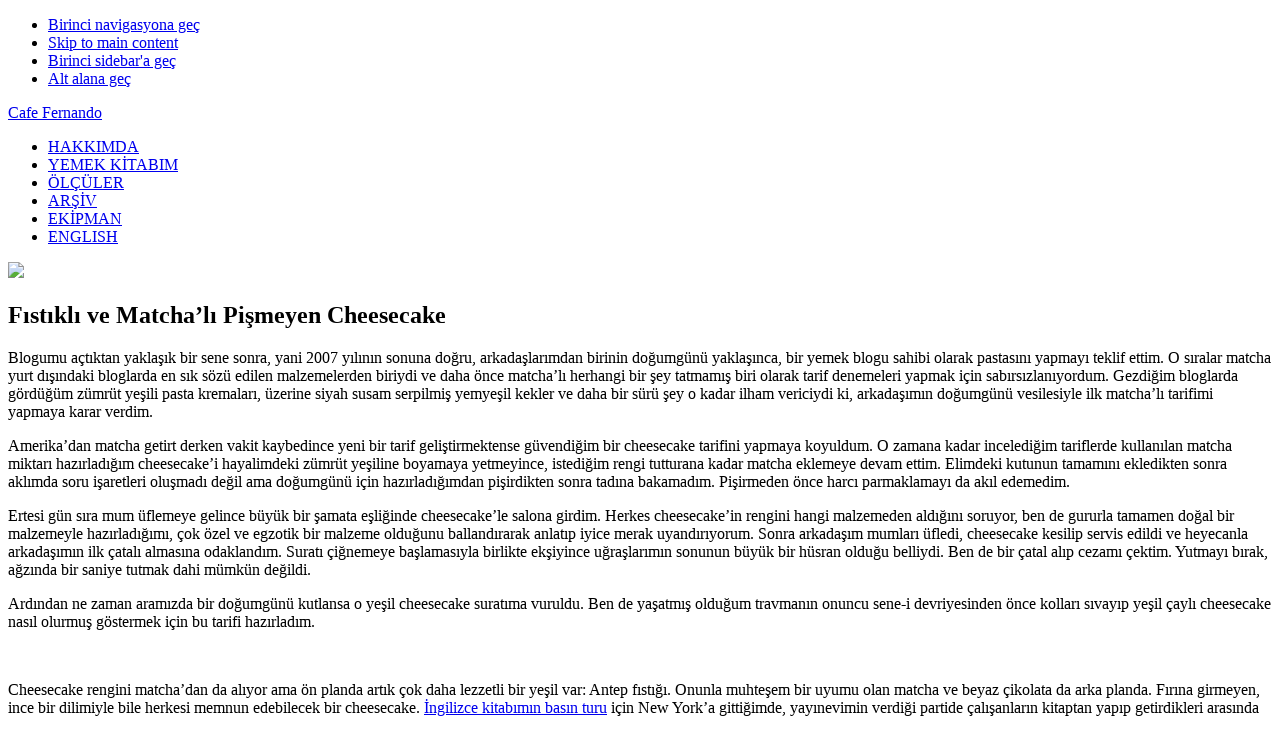

--- FILE ---
content_type: text/html; charset=UTF-8
request_url: https://cafefernando.com/turkce/fistikli-ve-matchali-pismeyen-cheesecake/?replytocom=156078
body_size: 21401
content:
<!DOCTYPE html>
<html lang="tr">
<head >
<meta charset="UTF-8" />
<meta name="viewport" content="width=device-width, initial-scale=1" />
<title>Fıstıklı ve Matcha&#8217;lı Pişmeyen Cheesecake</title>
<meta name='robots' content='max-image-preview:large, noindex, follow' />
	<style>img:is([sizes="auto" i], [sizes^="auto," i]) { contain-intrinsic-size: 3000px 1500px }</style>
	<link rel='dns-prefetch' href='//fonts.googleapis.com' />
<link rel="alternate" type="application/rss+xml" title="Cafe Fernando &raquo; akışı" href="https://cafefernando.com/turkce/feed/" />
<link rel="alternate" type="application/rss+xml" title="Cafe Fernando &raquo; yorum akışı" href="https://cafefernando.com/turkce/comments/feed/" />
<link rel="alternate" type="application/rss+xml" title="Cafe Fernando &raquo; Fıstıklı ve Matcha&#8217;lı Pişmeyen Cheesecake yorum akışı" href="https://cafefernando.com/turkce/fistikli-ve-matchali-pismeyen-cheesecake/feed/" />
<link rel="canonical" href="https://cafefernando.com/turkce/fistikli-ve-matchali-pismeyen-cheesecake/" />
<script type="text/javascript">
/* <![CDATA[ */
window._wpemojiSettings = {"baseUrl":"https:\/\/s.w.org\/images\/core\/emoji\/16.0.1\/72x72\/","ext":".png","svgUrl":"https:\/\/s.w.org\/images\/core\/emoji\/16.0.1\/svg\/","svgExt":".svg","source":{"concatemoji":"https:\/\/cafefernando.com\/turkce\/wp-includes\/js\/wp-emoji-release.min.js?ver=6.8.3"}};
/*! This file is auto-generated */
!function(s,n){var o,i,e;function c(e){try{var t={supportTests:e,timestamp:(new Date).valueOf()};sessionStorage.setItem(o,JSON.stringify(t))}catch(e){}}function p(e,t,n){e.clearRect(0,0,e.canvas.width,e.canvas.height),e.fillText(t,0,0);var t=new Uint32Array(e.getImageData(0,0,e.canvas.width,e.canvas.height).data),a=(e.clearRect(0,0,e.canvas.width,e.canvas.height),e.fillText(n,0,0),new Uint32Array(e.getImageData(0,0,e.canvas.width,e.canvas.height).data));return t.every(function(e,t){return e===a[t]})}function u(e,t){e.clearRect(0,0,e.canvas.width,e.canvas.height),e.fillText(t,0,0);for(var n=e.getImageData(16,16,1,1),a=0;a<n.data.length;a++)if(0!==n.data[a])return!1;return!0}function f(e,t,n,a){switch(t){case"flag":return n(e,"\ud83c\udff3\ufe0f\u200d\u26a7\ufe0f","\ud83c\udff3\ufe0f\u200b\u26a7\ufe0f")?!1:!n(e,"\ud83c\udde8\ud83c\uddf6","\ud83c\udde8\u200b\ud83c\uddf6")&&!n(e,"\ud83c\udff4\udb40\udc67\udb40\udc62\udb40\udc65\udb40\udc6e\udb40\udc67\udb40\udc7f","\ud83c\udff4\u200b\udb40\udc67\u200b\udb40\udc62\u200b\udb40\udc65\u200b\udb40\udc6e\u200b\udb40\udc67\u200b\udb40\udc7f");case"emoji":return!a(e,"\ud83e\udedf")}return!1}function g(e,t,n,a){var r="undefined"!=typeof WorkerGlobalScope&&self instanceof WorkerGlobalScope?new OffscreenCanvas(300,150):s.createElement("canvas"),o=r.getContext("2d",{willReadFrequently:!0}),i=(o.textBaseline="top",o.font="600 32px Arial",{});return e.forEach(function(e){i[e]=t(o,e,n,a)}),i}function t(e){var t=s.createElement("script");t.src=e,t.defer=!0,s.head.appendChild(t)}"undefined"!=typeof Promise&&(o="wpEmojiSettingsSupports",i=["flag","emoji"],n.supports={everything:!0,everythingExceptFlag:!0},e=new Promise(function(e){s.addEventListener("DOMContentLoaded",e,{once:!0})}),new Promise(function(t){var n=function(){try{var e=JSON.parse(sessionStorage.getItem(o));if("object"==typeof e&&"number"==typeof e.timestamp&&(new Date).valueOf()<e.timestamp+604800&&"object"==typeof e.supportTests)return e.supportTests}catch(e){}return null}();if(!n){if("undefined"!=typeof Worker&&"undefined"!=typeof OffscreenCanvas&&"undefined"!=typeof URL&&URL.createObjectURL&&"undefined"!=typeof Blob)try{var e="postMessage("+g.toString()+"("+[JSON.stringify(i),f.toString(),p.toString(),u.toString()].join(",")+"));",a=new Blob([e],{type:"text/javascript"}),r=new Worker(URL.createObjectURL(a),{name:"wpTestEmojiSupports"});return void(r.onmessage=function(e){c(n=e.data),r.terminate(),t(n)})}catch(e){}c(n=g(i,f,p,u))}t(n)}).then(function(e){for(var t in e)n.supports[t]=e[t],n.supports.everything=n.supports.everything&&n.supports[t],"flag"!==t&&(n.supports.everythingExceptFlag=n.supports.everythingExceptFlag&&n.supports[t]);n.supports.everythingExceptFlag=n.supports.everythingExceptFlag&&!n.supports.flag,n.DOMReady=!1,n.readyCallback=function(){n.DOMReady=!0}}).then(function(){return e}).then(function(){var e;n.supports.everything||(n.readyCallback(),(e=n.source||{}).concatemoji?t(e.concatemoji):e.wpemoji&&e.twemoji&&(t(e.twemoji),t(e.wpemoji)))}))}((window,document),window._wpemojiSettings);
/* ]]> */
</script>
<link rel='stylesheet' id='foodie-pro-theme-css' href='https://cafefernando.com/turkce/wp-content/themes/foodie-pro/style.css?ver=3.1.0' type='text/css' media='all' />
<style id='wp-emoji-styles-inline-css' type='text/css'>

	img.wp-smiley, img.emoji {
		display: inline !important;
		border: none !important;
		box-shadow: none !important;
		height: 1em !important;
		width: 1em !important;
		margin: 0 0.07em !important;
		vertical-align: -0.1em !important;
		background: none !important;
		padding: 0 !important;
	}
</style>
<link rel='stylesheet' id='wp-block-library-css' href='https://cafefernando.com/turkce/wp-includes/css/dist/block-library/style.min.css?ver=6.8.3' type='text/css' media='all' />
<style id='classic-theme-styles-inline-css' type='text/css'>
/*! This file is auto-generated */
.wp-block-button__link{color:#fff;background-color:#32373c;border-radius:9999px;box-shadow:none;text-decoration:none;padding:calc(.667em + 2px) calc(1.333em + 2px);font-size:1.125em}.wp-block-file__button{background:#32373c;color:#fff;text-decoration:none}
</style>
<style id='global-styles-inline-css' type='text/css'>
:root{--wp--preset--aspect-ratio--square: 1;--wp--preset--aspect-ratio--4-3: 4/3;--wp--preset--aspect-ratio--3-4: 3/4;--wp--preset--aspect-ratio--3-2: 3/2;--wp--preset--aspect-ratio--2-3: 2/3;--wp--preset--aspect-ratio--16-9: 16/9;--wp--preset--aspect-ratio--9-16: 9/16;--wp--preset--color--black: #000000;--wp--preset--color--cyan-bluish-gray: #abb8c3;--wp--preset--color--white: #ffffff;--wp--preset--color--pale-pink: #f78da7;--wp--preset--color--vivid-red: #cf2e2e;--wp--preset--color--luminous-vivid-orange: #ff6900;--wp--preset--color--luminous-vivid-amber: #fcb900;--wp--preset--color--light-green-cyan: #7bdcb5;--wp--preset--color--vivid-green-cyan: #00d084;--wp--preset--color--pale-cyan-blue: #8ed1fc;--wp--preset--color--vivid-cyan-blue: #0693e3;--wp--preset--color--vivid-purple: #9b51e0;--wp--preset--gradient--vivid-cyan-blue-to-vivid-purple: linear-gradient(135deg,rgba(6,147,227,1) 0%,rgb(155,81,224) 100%);--wp--preset--gradient--light-green-cyan-to-vivid-green-cyan: linear-gradient(135deg,rgb(122,220,180) 0%,rgb(0,208,130) 100%);--wp--preset--gradient--luminous-vivid-amber-to-luminous-vivid-orange: linear-gradient(135deg,rgba(252,185,0,1) 0%,rgba(255,105,0,1) 100%);--wp--preset--gradient--luminous-vivid-orange-to-vivid-red: linear-gradient(135deg,rgba(255,105,0,1) 0%,rgb(207,46,46) 100%);--wp--preset--gradient--very-light-gray-to-cyan-bluish-gray: linear-gradient(135deg,rgb(238,238,238) 0%,rgb(169,184,195) 100%);--wp--preset--gradient--cool-to-warm-spectrum: linear-gradient(135deg,rgb(74,234,220) 0%,rgb(151,120,209) 20%,rgb(207,42,186) 40%,rgb(238,44,130) 60%,rgb(251,105,98) 80%,rgb(254,248,76) 100%);--wp--preset--gradient--blush-light-purple: linear-gradient(135deg,rgb(255,206,236) 0%,rgb(152,150,240) 100%);--wp--preset--gradient--blush-bordeaux: linear-gradient(135deg,rgb(254,205,165) 0%,rgb(254,45,45) 50%,rgb(107,0,62) 100%);--wp--preset--gradient--luminous-dusk: linear-gradient(135deg,rgb(255,203,112) 0%,rgb(199,81,192) 50%,rgb(65,88,208) 100%);--wp--preset--gradient--pale-ocean: linear-gradient(135deg,rgb(255,245,203) 0%,rgb(182,227,212) 50%,rgb(51,167,181) 100%);--wp--preset--gradient--electric-grass: linear-gradient(135deg,rgb(202,248,128) 0%,rgb(113,206,126) 100%);--wp--preset--gradient--midnight: linear-gradient(135deg,rgb(2,3,129) 0%,rgb(40,116,252) 100%);--wp--preset--font-size--small: 13px;--wp--preset--font-size--medium: 20px;--wp--preset--font-size--large: 36px;--wp--preset--font-size--x-large: 42px;--wp--preset--spacing--20: 0.44rem;--wp--preset--spacing--30: 0.67rem;--wp--preset--spacing--40: 1rem;--wp--preset--spacing--50: 1.5rem;--wp--preset--spacing--60: 2.25rem;--wp--preset--spacing--70: 3.38rem;--wp--preset--spacing--80: 5.06rem;--wp--preset--shadow--natural: 6px 6px 9px rgba(0, 0, 0, 0.2);--wp--preset--shadow--deep: 12px 12px 50px rgba(0, 0, 0, 0.4);--wp--preset--shadow--sharp: 6px 6px 0px rgba(0, 0, 0, 0.2);--wp--preset--shadow--outlined: 6px 6px 0px -3px rgba(255, 255, 255, 1), 6px 6px rgba(0, 0, 0, 1);--wp--preset--shadow--crisp: 6px 6px 0px rgba(0, 0, 0, 1);}:where(.is-layout-flex){gap: 0.5em;}:where(.is-layout-grid){gap: 0.5em;}body .is-layout-flex{display: flex;}.is-layout-flex{flex-wrap: wrap;align-items: center;}.is-layout-flex > :is(*, div){margin: 0;}body .is-layout-grid{display: grid;}.is-layout-grid > :is(*, div){margin: 0;}:where(.wp-block-columns.is-layout-flex){gap: 2em;}:where(.wp-block-columns.is-layout-grid){gap: 2em;}:where(.wp-block-post-template.is-layout-flex){gap: 1.25em;}:where(.wp-block-post-template.is-layout-grid){gap: 1.25em;}.has-black-color{color: var(--wp--preset--color--black) !important;}.has-cyan-bluish-gray-color{color: var(--wp--preset--color--cyan-bluish-gray) !important;}.has-white-color{color: var(--wp--preset--color--white) !important;}.has-pale-pink-color{color: var(--wp--preset--color--pale-pink) !important;}.has-vivid-red-color{color: var(--wp--preset--color--vivid-red) !important;}.has-luminous-vivid-orange-color{color: var(--wp--preset--color--luminous-vivid-orange) !important;}.has-luminous-vivid-amber-color{color: var(--wp--preset--color--luminous-vivid-amber) !important;}.has-light-green-cyan-color{color: var(--wp--preset--color--light-green-cyan) !important;}.has-vivid-green-cyan-color{color: var(--wp--preset--color--vivid-green-cyan) !important;}.has-pale-cyan-blue-color{color: var(--wp--preset--color--pale-cyan-blue) !important;}.has-vivid-cyan-blue-color{color: var(--wp--preset--color--vivid-cyan-blue) !important;}.has-vivid-purple-color{color: var(--wp--preset--color--vivid-purple) !important;}.has-black-background-color{background-color: var(--wp--preset--color--black) !important;}.has-cyan-bluish-gray-background-color{background-color: var(--wp--preset--color--cyan-bluish-gray) !important;}.has-white-background-color{background-color: var(--wp--preset--color--white) !important;}.has-pale-pink-background-color{background-color: var(--wp--preset--color--pale-pink) !important;}.has-vivid-red-background-color{background-color: var(--wp--preset--color--vivid-red) !important;}.has-luminous-vivid-orange-background-color{background-color: var(--wp--preset--color--luminous-vivid-orange) !important;}.has-luminous-vivid-amber-background-color{background-color: var(--wp--preset--color--luminous-vivid-amber) !important;}.has-light-green-cyan-background-color{background-color: var(--wp--preset--color--light-green-cyan) !important;}.has-vivid-green-cyan-background-color{background-color: var(--wp--preset--color--vivid-green-cyan) !important;}.has-pale-cyan-blue-background-color{background-color: var(--wp--preset--color--pale-cyan-blue) !important;}.has-vivid-cyan-blue-background-color{background-color: var(--wp--preset--color--vivid-cyan-blue) !important;}.has-vivid-purple-background-color{background-color: var(--wp--preset--color--vivid-purple) !important;}.has-black-border-color{border-color: var(--wp--preset--color--black) !important;}.has-cyan-bluish-gray-border-color{border-color: var(--wp--preset--color--cyan-bluish-gray) !important;}.has-white-border-color{border-color: var(--wp--preset--color--white) !important;}.has-pale-pink-border-color{border-color: var(--wp--preset--color--pale-pink) !important;}.has-vivid-red-border-color{border-color: var(--wp--preset--color--vivid-red) !important;}.has-luminous-vivid-orange-border-color{border-color: var(--wp--preset--color--luminous-vivid-orange) !important;}.has-luminous-vivid-amber-border-color{border-color: var(--wp--preset--color--luminous-vivid-amber) !important;}.has-light-green-cyan-border-color{border-color: var(--wp--preset--color--light-green-cyan) !important;}.has-vivid-green-cyan-border-color{border-color: var(--wp--preset--color--vivid-green-cyan) !important;}.has-pale-cyan-blue-border-color{border-color: var(--wp--preset--color--pale-cyan-blue) !important;}.has-vivid-cyan-blue-border-color{border-color: var(--wp--preset--color--vivid-cyan-blue) !important;}.has-vivid-purple-border-color{border-color: var(--wp--preset--color--vivid-purple) !important;}.has-vivid-cyan-blue-to-vivid-purple-gradient-background{background: var(--wp--preset--gradient--vivid-cyan-blue-to-vivid-purple) !important;}.has-light-green-cyan-to-vivid-green-cyan-gradient-background{background: var(--wp--preset--gradient--light-green-cyan-to-vivid-green-cyan) !important;}.has-luminous-vivid-amber-to-luminous-vivid-orange-gradient-background{background: var(--wp--preset--gradient--luminous-vivid-amber-to-luminous-vivid-orange) !important;}.has-luminous-vivid-orange-to-vivid-red-gradient-background{background: var(--wp--preset--gradient--luminous-vivid-orange-to-vivid-red) !important;}.has-very-light-gray-to-cyan-bluish-gray-gradient-background{background: var(--wp--preset--gradient--very-light-gray-to-cyan-bluish-gray) !important;}.has-cool-to-warm-spectrum-gradient-background{background: var(--wp--preset--gradient--cool-to-warm-spectrum) !important;}.has-blush-light-purple-gradient-background{background: var(--wp--preset--gradient--blush-light-purple) !important;}.has-blush-bordeaux-gradient-background{background: var(--wp--preset--gradient--blush-bordeaux) !important;}.has-luminous-dusk-gradient-background{background: var(--wp--preset--gradient--luminous-dusk) !important;}.has-pale-ocean-gradient-background{background: var(--wp--preset--gradient--pale-ocean) !important;}.has-electric-grass-gradient-background{background: var(--wp--preset--gradient--electric-grass) !important;}.has-midnight-gradient-background{background: var(--wp--preset--gradient--midnight) !important;}.has-small-font-size{font-size: var(--wp--preset--font-size--small) !important;}.has-medium-font-size{font-size: var(--wp--preset--font-size--medium) !important;}.has-large-font-size{font-size: var(--wp--preset--font-size--large) !important;}.has-x-large-font-size{font-size: var(--wp--preset--font-size--x-large) !important;}
:where(.wp-block-post-template.is-layout-flex){gap: 1.25em;}:where(.wp-block-post-template.is-layout-grid){gap: 1.25em;}
:where(.wp-block-columns.is-layout-flex){gap: 2em;}:where(.wp-block-columns.is-layout-grid){gap: 2em;}
:root :where(.wp-block-pullquote){font-size: 1.5em;line-height: 1.6;}
</style>
<link rel='stylesheet' id='foodie-pro-google-fonts-css' href='//fonts.googleapis.com/css?family=Roboto%3A100%2C200%2C300%2C400%7CSource+Sans+Pro%3A100%2C200%2C300%2C400&#038;ver=foodie_pro_THEME_VERSION' type='text/css' media='all' />
<script type="text/javascript" src="https://cafefernando.com/turkce/wp-includes/js/jquery/jquery.min.js?ver=3.7.1" id="jquery-core-js"></script>
<script type="text/javascript" src="https://cafefernando.com/turkce/wp-includes/js/jquery/jquery-migrate.min.js?ver=3.4.1" id="jquery-migrate-js"></script>
<link rel="EditURI" type="application/rsd+xml" title="RSD" href="https://cafefernando.com/turkce/xmlrpc.php?rsd" />
<link rel="alternate" title="oEmbed (JSON)" type="application/json+oembed" href="https://cafefernando.com/turkce/wp-json/oembed/1.0/embed?url=https%3A%2F%2Fcafefernando.com%2Fturkce%2Ffistikli-ve-matchali-pismeyen-cheesecake%2F" />
<link rel="alternate" title="oEmbed (XML)" type="text/xml+oembed" href="https://cafefernando.com/turkce/wp-json/oembed/1.0/embed?url=https%3A%2F%2Fcafefernando.com%2Fturkce%2Ffistikli-ve-matchali-pismeyen-cheesecake%2F&#038;format=xml" />
<link rel="icon" href="http://cafefernando.com/images/favicon.ico" />
<link rel="pingback" href="https://cafefernando.com/turkce/xmlrpc.php" />
<!-- Global site tag (gtag.js) - Google Analytics -->
<script async src="https://www.googletagmanager.com/gtag/js?id=UA-368155-5"></script>
<script>
  window.dataLayer = window.dataLayer || [];
  function gtag(){dataLayer.push(arguments);}
  gtag('js', new Date());

  gtag('config', 'UA-368155-5');
</script>

<!-- Google Tag Manager -->
<script>(function(w,d,s,l,i){w[l]=w[l]||[];w[l].push({'gtm.start':
new Date().getTime(),event:'gtm.js'});var f=d.getElementsByTagName(s)[0],
j=d.createElement(s),dl=l!='dataLayer'?'&l='+l:'';j.async=true;j.src=
'https://www.googletagmanager.com/gtm.js?id='+i+dl;f.parentNode.insertBefore(j,f);
})(window,document,'script','dataLayer','GTM-MP6TDV9');</script>
<!-- End Google Tag Manager --></head>
<body class="wp-singular post-template-default single single-post postid-1238 single-format-standard wp-theme-genesis wp-child-theme-foodie-pro content-sidebar genesis-breadcrumbs-hidden genesis-footer-widgets-visible foodie-pro" itemscope itemtype="https://schema.org/WebPage"><div class="site-container"><ul class="genesis-skip-link"><li><a href="#genesis-nav-primary" class="screen-reader-shortcut"> Birinci navigasyona geç</a></li><li><a href="#genesis-content" class="screen-reader-shortcut"> Skip to main content</a></li><li><a href="#genesis-sidebar-primary" class="screen-reader-shortcut"> Birinci sidebar&#039;a geç</a></li><li><a href="#genesis-footer-widgets" class="screen-reader-shortcut"> Alt alana geç</a></li></ul><header class="site-header" itemscope itemtype="https://schema.org/WPHeader"><div class="wrap"><div class="title-area"><p class="site-title" itemprop="headline"><a href="https://cafefernando.com/turkce/">Cafe Fernando</a></p></div><div class="widget-area header-widget-area"><nav class="nav-primary" aria-label="Main" itemscope itemtype="https://schema.org/SiteNavigationElement" id="genesis-nav-primary"><ul id="menu-menu" class="menu genesis-nav-menu menu-primary"><li id="menu-item-983" class="menu-item menu-item-type-post_type menu-item-object-page menu-item-983"><a href="https://cafefernando.com/turkce/hakkimda/" itemprop="url"><span itemprop="name">HAKKIMDA</span></a></li>
<li id="menu-item-984" class="menu-item menu-item-type-post_type menu-item-object-page menu-item-984"><a href="https://cafefernando.com/turkce/cafe-fernando-bir-pasta-yaptim-yanagini-dayar-uyursun/" itemprop="url"><span itemprop="name">YEMEK KİTABIM</span></a></li>
<li id="menu-item-985" class="menu-item menu-item-type-post_type menu-item-object-page menu-item-985"><a href="https://cafefernando.com/turkce/olculer/" itemprop="url"><span itemprop="name">ÖLÇÜLER</span></a></li>
<li id="menu-item-986" class="menu-item menu-item-type-post_type menu-item-object-page menu-item-986"><a href="https://cafefernando.com/turkce/tarifler/" itemprop="url"><span itemprop="name">ARŞİV</span></a></li>
<li id="menu-item-987" class="menu-item menu-item-type-custom menu-item-object-custom menu-item-987"><a href="https://cafefernando.com/turkce/ekipman/" itemprop="url"><span itemprop="name">EKİPMAN</span></a></li>
<li id="menu-item-988" class="menu-item menu-item-type-custom menu-item-object-custom menu-item-988"><a href="http://cafefernando.com/" itemprop="url"><span itemprop="name">ENGLISH</span></a></li>
</ul></nav></div></div></header><div class="site-inner"><div class="content-sidebar-wrap"><main class="content" id="genesis-content"><article class="post-1238 post type-post status-publish format-standard has-post-thumbnail category-cheesecake tag-fistik tag-fistikli-cheesecake tag-matcha tag-matchali-cheesecake tag-pismeyen-cheesecake entry" aria-label="Fıstıklı ve Matcha&#8217;lı Pişmeyen Cheesecake" itemscope itemtype="https://schema.org/CreativeWork"><header class="entry-header"><img src="http://cafefernando.com/turkce/wp-content/uploads/2019/11/fistiklimatchalicheesecake.jpg"  class="external-img wp-post-image "  /><h1 class="entry-title" itemprop="headline">Fıstıklı ve Matcha&#8217;lı Pişmeyen Cheesecake</h1>
</header><div class="entry-content" itemprop="text"><p>Blogumu açtıktan yaklaşık bir sene sonra, yani 2007 yılının sonuna doğru, arkadaşlarımdan birinin doğumgünü yaklaşınca, bir yemek blogu sahibi olarak pastasını yapmayı teklif ettim. O sıralar matcha yurt dışındaki bloglarda en sık sözü edilen malzemelerden biriydi ve daha önce matcha’lı herhangi bir şey tatmamış biri olarak tarif denemeleri yapmak için sabırsızlanıyordum. Gezdiğim bloglarda gördüğüm zümrüt yeşili pasta kremaları, üzerine siyah susam serpilmiş yemyeşil kekler ve daha bir sürü şey o kadar ilham vericiydi ki, arkadaşımın doğumgünü vesilesiyle ilk matcha’lı tarifimi yapmaya karar verdim.</p>
<p>Amerika’dan matcha getirt derken vakit kaybedince yeni bir tarif geliştirmektense güvendiğim bir cheesecake tarifini yapmaya koyuldum. O zamana kadar incelediğim tariflerde kullanılan matcha miktarı hazırladığım cheesecake’i hayalimdeki zümrüt yeşiline boyamaya yetmeyince, istediğim rengi tutturana kadar matcha eklemeye devam ettim. Elimdeki kutunun tamamını ekledikten sonra aklımda soru işaretleri oluşmadı değil ama doğumgünü için hazırladığımdan pişirdikten sonra tadına bakamadım. Pişirmeden önce harcı parmaklamayı da akıl edemedim.</p>
<p><span id="more-1238"></span></p>
<p>Ertesi gün sıra mum üflemeye gelince büyük bir şamata eşliğinde cheesecake’le salona girdim. Herkes cheesecake’in rengini hangi malzemeden aldığını soruyor, ben de gururla tamamen doğal bir malzemeyle hazırladığımı, çok özel ve egzotik bir malzeme olduğunu ballandırarak anlatıp iyice merak uyandırıyorum. Sonra arkadaşım mumları üfledi, cheesecake kesilip servis edildi ve heyecanla arkadaşımın ilk çatalı almasına odaklandım. Suratı çiğnemeye başlamasıyla birlikte ekşiyince uğraşlarımın sonunun büyük bir hüsran olduğu belliydi. Ben de bir çatal alıp cezamı çektim. Yutmayı bırak, ağzında bir saniye tutmak dahi mümkün değildi.</p>
<p>Ardından ne zaman aramızda bir doğumgünü kutlansa o yeşil cheesecake suratıma vuruldu. Ben de yaşatmış olduğum travmanın onuncu sene-i devriyesinden önce kolları sıvayıp yeşil çaylı cheesecake nasıl olurmuş göstermek için bu tarifi hazırladım.</p>
<p><img decoding="async" class="alignnone size-full wp-image-1239" src="http://cafefernando.com/turkce/wp-content/uploads/2019/11/fistikli_matchali_pismeyen_cheesecake.jpg" alt="" width="1000" height="1378" srcset="https://cafefernando.com/turkce/wp-content/uploads/2019/11/fistikli_matchali_pismeyen_cheesecake.jpg 1000w, https://cafefernando.com/turkce/wp-content/uploads/2019/11/fistikli_matchali_pismeyen_cheesecake-399x550.jpg 399w, https://cafefernando.com/turkce/wp-content/uploads/2019/11/fistikli_matchali_pismeyen_cheesecake-768x1058.jpg 768w, https://cafefernando.com/turkce/wp-content/uploads/2019/11/fistikli_matchali_pismeyen_cheesecake-743x1024.jpg 743w" sizes="(max-width: 1000px) 100vw, 1000px" /></p>
<p>Cheesecake rengini matcha’dan da alıyor ama ön planda artık çok daha lezzetli bir yeşil var: Antep fıstığı. Onunla muhteşem bir uyumu olan matcha ve beyaz çikolata da arka planda. Fırına girmeyen, ince bir dilimiyle bile herkesi memnun edebilecek bir cheesecake. <a href="http://cafefernando.com/turkce/the-artful-baker-basin-turu/" target="_blank" rel="noopener noreferrer">İngilizce kitabımın basın turu</a> için New York’a gittiğimde, yayınevimin verdiği partide çalışanların kitaptan yapıp getirdikleri arasında en çok alkış alan tarifti.</p>
<p>Peki sizce arkadaşlarım bütün bunlara rağmen dalga geçmeyi bırakmışlar mıdır?</p>
<p><strong>NOT (20/01/20):</strong> <a href="http://cafefernando.com/turkce/cafe-fernando-bir-pasta-yaptim-yanagini-dayar-uyursun/" target="_blank" rel="noopener noreferrer">Kitabımın</a> genişletilmiş <a href="http://cafefernando.com/turkce/cafe-fernando-yenilendi/" target="_blank" rel="noopener noreferrer">13. baskısı çıktığında</a>, 13. baskıya dahil ettiğim ama eski baskılarda yer almayan tariflerin hepsini blogumda yayımlayacağıma söz vermiştim. Bu tarih itibarıyla, 13. baskıda yer alan yeni tariflerin hepsi blogumda yayında: <a href="http://cafefernando.com/turkce/findikli-ve-karamelli-kurabiye/" target="_blank" rel="noopener noreferrer">Fındıklı ve Karamelli Kurabiye</a>, <a href="http://cafefernando.com/turkce/fistikli-ve-matchali-pismeyen-cheesecake/" target="_blank" rel="noopener noreferrer">Fıstıklı ve Matcha’lı Pişmeyen Cheesecake</a>, <a href="http://cafefernando.com/turkce/ahududulu-karamel/" target="_blank" rel="noopener noreferrer">Ahududulu Karamel</a> ve <a href="http://cafefernando.com/turkce/passion-fruitlu-karamel/" target="_blank" rel="noopener noreferrer">Passion Fruit’lu Karamel</a>.</p>
<div id="tarif">
<p><strong>FISTIKLI &amp; MATCHA’LI PİŞMEYEN CHEESECAKE</strong></p>
<p><em>10 kişilik</em></p>
<p><em><strong>Malzemeler</strong></em></p>
<p>BİSKÜVİ TABANI</p>
<ul>
<li>3/4 su bardağı (90 g) bisküvi kırıntısı*</li>
<li>1/2 su bardağı (45 g) toz Antep fıstığı</li>
<li>1/2 tatlı kaşığı (1 g) matcha (toz yeşil çay)</li>
<li>35 g tereyağı, eritilmiş</li>
</ul>
<p><em>* Bu tarif için <a href="http://cafefernando.com/turkce/cafe-fernando-bir-pasta-yaptim-yanagini-dayar-uyursun/" target="_blank" rel="noopener noreferrer">kitabımda</a> yer alan Vanilyalı Bisküvi Kırıntıları tarifini hazırlamanızı öneririm. Ya da dilediğiniz hazır bir bisküviyi rondodan geçirerek kırıntı haline getirebilirsiniz.</em></p>
<p>CHEESECAKE HARCI</p>
<ul>
<li>225 g beyaz çikolata, ufak ufak doğranmış</li>
<li>2+2/3 su bardağı (240 g) toz Antep fıstığı</li>
<li>1 yemek kaşığı + 2 tatlı kaşığı (10 g) matcha (toz yeşil çay)</li>
<li>1/4 tatlı kaşığı (2 g) tuz</li>
<li>1/2 su bardağı (100 g) toz şeker</li>
<li>3 yemek kaşığı (45 g) su</li>
<li>2 su bardağı (480 g) beyaz krem peynir</li>
</ul>
<p><em><strong>Yapılışı</strong></em></p>
<ol>
<li>16,5 cm çapında ve en az 6 cm derinliğinde, kelepçeli yuvarlak bir kek kalıbının tabanını ve yanlarını az miktarda tereyağı ile yağlayın.</li>
<li><strong><em>Bisküvi tabanını hazırlamak için,</em></strong> bisküvi kırıntılarını, toz Antep fıstığını ve matcha’yı orta boy bir karıştırma kabında çatalla karıştırın. Üzerine eritilmiş tereyağını dökün ve çatalla karıştırıp ezerek kuru malzemelere yedirin. Karışımı kalıbın içine döküp düz tabanlı bir bardakla üzerine bastırarak eşit kalınlıkta bir katman hâlinde yayın ve cheesecake harcı hazır olana kadar üzeri açık bir şekilde buzdolabında bekletin.</li>
<li><strong><em>Cheesecake harcını</em></strong> <strong><em>hazırlamak için</em></strong>, çikolatayı benmari usulü eritin. Tencereyi ateşten alın ve çikolatanın akışkan hâlde kalması için bulunduğu kabı tencerenin üzerinde bırakın.</li>
<li>Metal bıçak takılı bir mutfak robotunun haznesine toz Antep fıstığının 2+1/3 su bardaklık kısmını (210 g), matcha’yı ve tuzu aktarıp fıstıklar yağlarını bırakıp karışım macun kıvamını alana kadar, yaklaşık 5 dakika boyunca robotu aralıksız çalıştırın.</li>
<li>O esnada şekeri ve suyu ufak boy bir tencerede, yüksek orta ateşin üzerinde, ara sıra karıştırarak kaynama noktasına getirin ve ateşten alın. Robot aralıksız çalışırken şurubu besleme tüpünden içeri dökerek fıstıklı karışıma ekleyin. Şurup eklemesi biter bitmez karışım sertleşmeye başlayacaktır; bekletmeden krem peyniri ve erimiş çikolatayı bir seferde ekleyin ve robotu 2 dakika daha aralıksız çalıştırarak karıştırın.</li>
<li>Büyük boy bir kabın üzerine ince delikli bir tel süzgeç yerleştirin ve cheesecake harcını içine azar azar aktarıp bir spatulayla bastırarak süzün. Süzgecin altına yapışan kısmını da temiz bir spatulayla sıyırmayı unutmayın. Yaklaşık 3+2/3 su bardağı (900 g) cheesecake harcı elde edeceksiniz.</li>
<li>Cheesecake harcını bir spatulayla sıyırarak soğumuş bisküvi tabanının üzerine dökün ve bir metal spatula yardımıyla tepesini düzleyin. Geriye kalan 1/3 su bardağı (30 g) toz Antep fıstığını harcın üzerine serpip temiz bir metal spatula yardımıyla çok bastırmadan yayarak düzleyin. Üzerini, terleme yapmaması için, tepesini yer yer deldiğiniz alüminyum folyodan bir tenteyle kapatıp harç sertleşene kadar, en az 3 saat boyunca buzdolabında bekletin.</li>
<li>Servis edeceğiniz zaman, kalıbın yanlarına bir saç kurutma makinesi tutarak cheesecake’in kalıba yapışmış olan yanlarının biraz yumuşamasını sağlayın. Ardından cheesecake’in çevresinden tercihen plastik bir bıçakla kalıbın iç duvarına yapışık bir şekilde geçtikten sonra kalıbın kelepçesini çıkarın ve kalıbın tabanıyla birlikte servis tabağına aktarın.</li>
<li>Üzeri alüminyum folyodan tenteyle kapalı bir şekilde 3 gün boyunca buzdolabında saklayabilirsiniz.</li>
</ol>
</div>
<!--<rdf:RDF xmlns:rdf="http://www.w3.org/1999/02/22-rdf-syntax-ns#"
			xmlns:dc="http://purl.org/dc/elements/1.1/"
			xmlns:trackback="http://madskills.com/public/xml/rss/module/trackback/">
		<rdf:Description rdf:about="https://cafefernando.com/turkce/fistikli-ve-matchali-pismeyen-cheesecake/"
    dc:identifier="https://cafefernando.com/turkce/fistikli-ve-matchali-pismeyen-cheesecake/"
    dc:title="Fıstıklı ve Matcha&#8217;lı Pişmeyen Cheesecake"
    trackback:ping="https://cafefernando.com/turkce/fistikli-ve-matchali-pismeyen-cheesecake/trackback/" />
</rdf:RDF>-->
</div><footer class="entry-footer"><p class="entry-meta"><time class="entry-time" itemprop="datePublished" datetime="2019-12-05T16:12:52+03:00">05 Aralık 2019</time> <span class="entry-comments-link"> · <a href="https://cafefernando.com/turkce/fistikli-ve-matchali-pismeyen-cheesecake/#comments">35 Yorum</a></span>  <span class="entry-categories">Kategori: <a href="https://cafefernando.com/turkce/cheesecake/" rel="category tag">Cheesecake</a></span> <span class="entry-tags">Etiket: <a href="https://cafefernando.com/turkce/etiket/fistik/" rel="tag">fıstık</a>, <a href="https://cafefernando.com/turkce/etiket/fistikli-cheesecake/" rel="tag">fıstıklı cheesecake</a>, <a href="https://cafefernando.com/turkce/etiket/matcha/" rel="tag">matcha</a>, <a href="https://cafefernando.com/turkce/etiket/matchali-cheesecake/" rel="tag">matchalı cheesecake</a>, <a href="https://cafefernando.com/turkce/etiket/pismeyen-cheesecake/" rel="tag">pişmeyen cheesecake</a></span></p></footer></article><div class="adjacent-entry-pagination pagination"><div class="pagination-previous alignleft"><a href="https://cafefernando.com/turkce/findikli-ve-karamelli-kurabiye/" rel="prev"><span class="screen-reader-text">Previous Post: </span><span class="adjacent-post-link">&#xAB; Fındıklı ve Karamelli Kurabiye</span></a></div><div class="pagination-next alignright"><a href="https://cafefernando.com/turkce/ahududulu-karamel/" rel="next"><span class="screen-reader-text">Next Post: </span><span class="adjacent-post-link">Ahududulu Karamel &#xBB;</span></a></div></div><h2 class="screen-reader-text">Okuyucu Etkileşimi</h2><div class="entry-comments" id="comments"><h3>35 YORUM</h3><ol class="comment-list">
	<li class="comment even thread-even depth-1" id="comment-156075">
	<article id="article-comment-156075" itemprop="comment" itemscope itemtype="https://schema.org/Comment">

		
		<header class="comment-header">
			<p class="comment-author" itemprop="author" itemscope itemtype="https://schema.org/Person">
				<img alt='' src='https://secure.gravatar.com/avatar/1cb24e56d659889c524720c60b86e5d4401a04a55352767fb72cc188aad11a26?s=48&#038;d=mm&#038;r=g' srcset='https://secure.gravatar.com/avatar/1cb24e56d659889c524720c60b86e5d4401a04a55352767fb72cc188aad11a26?s=96&#038;d=mm&#038;r=g 2x' class='avatar avatar-48 photo' height='48' width='48' loading='lazy' decoding='async'/><span class="comment-author-name" itemprop="name">Gülşen Başıbek</span>			</p>

			<p class="comment-meta"><time class="comment-time" datetime="2019-12-05T17:20:03+03:00" itemprop="datePublished"><a class="comment-time-link" href="https://cafefernando.com/turkce/fistikli-ve-matchali-pismeyen-cheesecake/#comment-156075" itemprop="url">05 Aralık 2019 ile 17:20</a></time></p>		</header>

		<div class="comment-content" itemprop="text">
			
			<p>Selamlar, Cenk bey,<br />
Beyaz  krem peynir olarak, hangisini önerirsiniz..?</p>
		</div>

		<div class="comment-reply"><a rel="nofollow" class="comment-reply-link" href="https://cafefernando.com/turkce/fistikli-ve-matchali-pismeyen-cheesecake/?replytocom=156075#respond" data-commentid="156075" data-postid="1238" data-belowelement="article-comment-156075" data-respondelement="respond" data-replyto="Gülşen Başıbek için yanıt" aria-label="Gülşen Başıbek için yanıt">Yanıtla</a></div>
		
	</article>
	<ul class="children">

	<li class="comment byuser comment-author-chestnut bypostauthor odd alt depth-2" id="comment-156086">
	<article id="article-comment-156086" itemprop="comment" itemscope itemtype="https://schema.org/Comment">

		
		<header class="comment-header">
			<p class="comment-author" itemprop="author" itemscope itemtype="https://schema.org/Person">
				<img alt='' src='https://secure.gravatar.com/avatar/8a086e8fe090df5a15a92304eb9d68981023b0c5d1b6ef4cf654b66c844f3124?s=48&#038;d=mm&#038;r=g' srcset='https://secure.gravatar.com/avatar/8a086e8fe090df5a15a92304eb9d68981023b0c5d1b6ef4cf654b66c844f3124?s=96&#038;d=mm&#038;r=g 2x' class='avatar avatar-48 photo' height='48' width='48' loading='lazy' decoding='async'/><span class="comment-author-name" itemprop="name"><a href="http://cafefernando.com/turkce/" class="comment-author-link" rel="external nofollow" itemprop="url">Cenk</a></span>			</p>

			<p class="comment-meta"><time class="comment-time" datetime="2019-12-05T20:22:45+03:00" itemprop="datePublished"><a class="comment-time-link" href="https://cafefernando.com/turkce/fistikli-ve-matchali-pismeyen-cheesecake/#comment-156086" itemprop="url">05 Aralık 2019 ile 20:22</a></time></p>		</header>

		<div class="comment-content" itemprop="text">
			
			<p>Bu tip peynirler (Pınar&#8217;ın Beyaz&#8217;ı gibi) hemen hemen birbirinin aynı. Kullandığınız marka büyük bir fark yaratmayacaktır.</p>
		</div>

		<div class="comment-reply"><a rel="nofollow" class="comment-reply-link" href="https://cafefernando.com/turkce/fistikli-ve-matchali-pismeyen-cheesecake/?replytocom=156086#respond" data-commentid="156086" data-postid="1238" data-belowelement="article-comment-156086" data-respondelement="respond" data-replyto="Cenk için yanıt" aria-label="Cenk için yanıt">Yanıtla</a></div>
		
	</article>
	</li><!-- #comment-## -->
</ul><!-- .children -->
</li><!-- #comment-## -->

	<li class="comment even thread-odd thread-alt depth-1" id="comment-156078">
	<article id="article-comment-156078" itemprop="comment" itemscope itemtype="https://schema.org/Comment">

		
		<header class="comment-header">
			<p class="comment-author" itemprop="author" itemscope itemtype="https://schema.org/Person">
				<img alt='' src='https://secure.gravatar.com/avatar/44d2e513f73497d07dd942d8b27bcc22ad1667334ad4ca70e42824d23aefb676?s=48&#038;d=mm&#038;r=g' srcset='https://secure.gravatar.com/avatar/44d2e513f73497d07dd942d8b27bcc22ad1667334ad4ca70e42824d23aefb676?s=96&#038;d=mm&#038;r=g 2x' class='avatar avatar-48 photo' height='48' width='48' loading='lazy' decoding='async'/><span class="comment-author-name" itemprop="name">özge</span>			</p>

			<p class="comment-meta"><time class="comment-time" datetime="2019-12-05T17:38:08+03:00" itemprop="datePublished"><a class="comment-time-link" href="https://cafefernando.com/turkce/fistikli-ve-matchali-pismeyen-cheesecake/#comment-156078" itemprop="url">05 Aralık 2019 ile 17:38</a></time></p>		</header>

		<div class="comment-content" itemprop="text">
			
			<p>Merhaba Cenk Bey Ellerinize Sağlık! Beyaz Krem Peynirden kastımız Labne gibi birşey midir? Sevgiler</p>
		</div>

		<div class="comment-reply"><a rel="nofollow" class="comment-reply-link" href="https://cafefernando.com/turkce/fistikli-ve-matchali-pismeyen-cheesecake/?replytocom=156078#respond" data-commentid="156078" data-postid="1238" data-belowelement="article-comment-156078" data-respondelement="respond" data-replyto="özge için yanıt" aria-label="özge için yanıt">Yanıtla</a></div>
		
	</article>
	<ul class="children">

	<li class="comment byuser comment-author-chestnut bypostauthor odd alt depth-2" id="comment-156082">
	<article id="article-comment-156082" itemprop="comment" itemscope itemtype="https://schema.org/Comment">

		
		<header class="comment-header">
			<p class="comment-author" itemprop="author" itemscope itemtype="https://schema.org/Person">
				<img alt='' src='https://secure.gravatar.com/avatar/8a086e8fe090df5a15a92304eb9d68981023b0c5d1b6ef4cf654b66c844f3124?s=48&#038;d=mm&#038;r=g' srcset='https://secure.gravatar.com/avatar/8a086e8fe090df5a15a92304eb9d68981023b0c5d1b6ef4cf654b66c844f3124?s=96&#038;d=mm&#038;r=g 2x' class='avatar avatar-48 photo' height='48' width='48' loading='lazy' decoding='async'/><span class="comment-author-name" itemprop="name"><a href="http://cafefernando.com/turkce/" class="comment-author-link" rel="external nofollow" itemprop="url">Cenk</a></span>			</p>

			<p class="comment-meta"><time class="comment-time" datetime="2019-12-05T20:17:56+03:00" itemprop="datePublished"><a class="comment-time-link" href="https://cafefernando.com/turkce/fistikli-ve-matchali-pismeyen-cheesecake/#comment-156082" itemprop="url">05 Aralık 2019 ile 20:17</a></time></p>		</header>

		<div class="comment-content" itemprop="text">
			
			<p>Pınar&#8217;ın Beyaz marka bir peyniri var. Labne&#8217;den farklı bir dokusu var. Başka markaların da benzer peynirleri var.</p>
		</div>

		<div class="comment-reply"><a rel="nofollow" class="comment-reply-link" href="https://cafefernando.com/turkce/fistikli-ve-matchali-pismeyen-cheesecake/?replytocom=156082#respond" data-commentid="156082" data-postid="1238" data-belowelement="article-comment-156082" data-respondelement="respond" data-replyto="Cenk için yanıt" aria-label="Cenk için yanıt">Yanıtla</a></div>
		
	</article>
	</li><!-- #comment-## -->
</ul><!-- .children -->
</li><!-- #comment-## -->

	<li class="comment even thread-even depth-1" id="comment-156089">
	<article id="article-comment-156089" itemprop="comment" itemscope itemtype="https://schema.org/Comment">

		
		<header class="comment-header">
			<p class="comment-author" itemprop="author" itemscope itemtype="https://schema.org/Person">
				<img alt='' src='https://secure.gravatar.com/avatar/723a794a41da9a8a404d2d9ccb703aee8ce67feb97b44dcfe176f6e978d8f8b8?s=48&#038;d=mm&#038;r=g' srcset='https://secure.gravatar.com/avatar/723a794a41da9a8a404d2d9ccb703aee8ce67feb97b44dcfe176f6e978d8f8b8?s=96&#038;d=mm&#038;r=g 2x' class='avatar avatar-48 photo' height='48' width='48' loading='lazy' decoding='async'/><span class="comment-author-name" itemprop="name">Fatma Özcan</span>			</p>

			<p class="comment-meta"><time class="comment-time" datetime="2019-12-05T22:14:06+03:00" itemprop="datePublished"><a class="comment-time-link" href="https://cafefernando.com/turkce/fistikli-ve-matchali-pismeyen-cheesecake/#comment-156089" itemprop="url">05 Aralık 2019 ile 22:14</a></time></p>		</header>

		<div class="comment-content" itemprop="text">
			
			<p>Merhaba<br />
Ellerinize, emeğinize, sevginize sağlık, Çok lezzetli görünüyor, dışı gibi içide çok şık ,en kısa zamanda yapacağım. Teşekkürler, Sevgilerimle</p>
		</div>

		<div class="comment-reply"><a rel="nofollow" class="comment-reply-link" href="https://cafefernando.com/turkce/fistikli-ve-matchali-pismeyen-cheesecake/?replytocom=156089#respond" data-commentid="156089" data-postid="1238" data-belowelement="article-comment-156089" data-respondelement="respond" data-replyto="Fatma Özcan için yanıt" aria-label="Fatma Özcan için yanıt">Yanıtla</a></div>
		
	</article>
	</li><!-- #comment-## -->

	<li class="comment odd alt thread-odd thread-alt depth-1" id="comment-156091">
	<article id="article-comment-156091" itemprop="comment" itemscope itemtype="https://schema.org/Comment">

		
		<header class="comment-header">
			<p class="comment-author" itemprop="author" itemscope itemtype="https://schema.org/Person">
				<img alt='' src='https://secure.gravatar.com/avatar/e4f57c1038bc30db3b8f2f7b287090281dedd6cb0a0742767ab9d8af4d62a087?s=48&#038;d=mm&#038;r=g' srcset='https://secure.gravatar.com/avatar/e4f57c1038bc30db3b8f2f7b287090281dedd6cb0a0742767ab9d8af4d62a087?s=96&#038;d=mm&#038;r=g 2x' class='avatar avatar-48 photo' height='48' width='48' loading='lazy' decoding='async'/><span class="comment-author-name" itemprop="name"><a href="https://www.instagram.com/cukrarnatarta/" class="comment-author-link" rel="external nofollow" itemprop="url">Kadir Yavaş</a></span>			</p>

			<p class="comment-meta"><time class="comment-time" datetime="2019-12-05T23:01:33+03:00" itemprop="datePublished"><a class="comment-time-link" href="https://cafefernando.com/turkce/fistikli-ve-matchali-pismeyen-cheesecake/#comment-156091" itemprop="url">05 Aralık 2019 ile 23:01</a></time></p>		</header>

		<div class="comment-content" itemprop="text">
			
			<p>iyi günler dilerim yur dışında yaşıyorım philadelphia cream cheese tarzı birseymi mascarpone tarzı birseymi önerirsiniz sevgilerler</p>
		</div>

		<div class="comment-reply"><a rel="nofollow" class="comment-reply-link" href="https://cafefernando.com/turkce/fistikli-ve-matchali-pismeyen-cheesecake/?replytocom=156091#respond" data-commentid="156091" data-postid="1238" data-belowelement="article-comment-156091" data-respondelement="respond" data-replyto="Kadir Yavaş için yanıt" aria-label="Kadir Yavaş için yanıt">Yanıtla</a></div>
		
	</article>
	<ul class="children">

	<li class="comment byuser comment-author-chestnut bypostauthor even depth-2" id="comment-156106">
	<article id="article-comment-156106" itemprop="comment" itemscope itemtype="https://schema.org/Comment">

		
		<header class="comment-header">
			<p class="comment-author" itemprop="author" itemscope itemtype="https://schema.org/Person">
				<img alt='' src='https://secure.gravatar.com/avatar/8a086e8fe090df5a15a92304eb9d68981023b0c5d1b6ef4cf654b66c844f3124?s=48&#038;d=mm&#038;r=g' srcset='https://secure.gravatar.com/avatar/8a086e8fe090df5a15a92304eb9d68981023b0c5d1b6ef4cf654b66c844f3124?s=96&#038;d=mm&#038;r=g 2x' class='avatar avatar-48 photo' height='48' width='48' loading='lazy' decoding='async'/><span class="comment-author-name" itemprop="name"><a href="http://cafefernando.com/turkce/" class="comment-author-link" rel="external nofollow" itemprop="url">Cenk</a></span>			</p>

			<p class="comment-meta"><time class="comment-time" datetime="2019-12-06T23:17:39+03:00" itemprop="datePublished"><a class="comment-time-link" href="https://cafefernando.com/turkce/fistikli-ve-matchali-pismeyen-cheesecake/#comment-156106" itemprop="url">06 Aralık 2019 ile 23:17</a></time></p>		</header>

		<div class="comment-content" itemprop="text">
			
			<p>Philadelphia.</p>
		</div>

		<div class="comment-reply"><a rel="nofollow" class="comment-reply-link" href="https://cafefernando.com/turkce/fistikli-ve-matchali-pismeyen-cheesecake/?replytocom=156106#respond" data-commentid="156106" data-postid="1238" data-belowelement="article-comment-156106" data-respondelement="respond" data-replyto="Cenk için yanıt" aria-label="Cenk için yanıt">Yanıtla</a></div>
		
	</article>
	</li><!-- #comment-## -->
</ul><!-- .children -->
</li><!-- #comment-## -->

	<li class="comment odd alt thread-even depth-1" id="comment-156093">
	<article id="article-comment-156093" itemprop="comment" itemscope itemtype="https://schema.org/Comment">

		
		<header class="comment-header">
			<p class="comment-author" itemprop="author" itemscope itemtype="https://schema.org/Person">
				<img alt='' src='https://secure.gravatar.com/avatar/723a794a41da9a8a404d2d9ccb703aee8ce67feb97b44dcfe176f6e978d8f8b8?s=48&#038;d=mm&#038;r=g' srcset='https://secure.gravatar.com/avatar/723a794a41da9a8a404d2d9ccb703aee8ce67feb97b44dcfe176f6e978d8f8b8?s=96&#038;d=mm&#038;r=g 2x' class='avatar avatar-48 photo' height='48' width='48' loading='lazy' decoding='async'/><span class="comment-author-name" itemprop="name">Fatma Özcan</span>			</p>

			<p class="comment-meta"><time class="comment-time" datetime="2019-12-05T23:14:17+03:00" itemprop="datePublished"><a class="comment-time-link" href="https://cafefernando.com/turkce/fistikli-ve-matchali-pismeyen-cheesecake/#comment-156093" itemprop="url">05 Aralık 2019 ile 23:14</a></time></p>		</header>

		<div class="comment-content" itemprop="text">
			
			<p>Merhaba<br />
Bisküvi kırıntısını kitabınizdaki vanilyalı bisküvi kırıntısını yapsak olur mu? Sevgilerimle</p>
		</div>

		<div class="comment-reply"><a rel="nofollow" class="comment-reply-link" href="https://cafefernando.com/turkce/fistikli-ve-matchali-pismeyen-cheesecake/?replytocom=156093#respond" data-commentid="156093" data-postid="1238" data-belowelement="article-comment-156093" data-respondelement="respond" data-replyto="Fatma Özcan için yanıt" aria-label="Fatma Özcan için yanıt">Yanıtla</a></div>
		
	</article>
	<ul class="children">

	<li class="comment byuser comment-author-chestnut bypostauthor even depth-2" id="comment-156108">
	<article id="article-comment-156108" itemprop="comment" itemscope itemtype="https://schema.org/Comment">

		
		<header class="comment-header">
			<p class="comment-author" itemprop="author" itemscope itemtype="https://schema.org/Person">
				<img alt='' src='https://secure.gravatar.com/avatar/8a086e8fe090df5a15a92304eb9d68981023b0c5d1b6ef4cf654b66c844f3124?s=48&#038;d=mm&#038;r=g' srcset='https://secure.gravatar.com/avatar/8a086e8fe090df5a15a92304eb9d68981023b0c5d1b6ef4cf654b66c844f3124?s=96&#038;d=mm&#038;r=g 2x' class='avatar avatar-48 photo' height='48' width='48' loading='lazy' decoding='async'/><span class="comment-author-name" itemprop="name"><a href="http://cafefernando.com/turkce/" class="comment-author-link" rel="external nofollow" itemprop="url">Cenk</a></span>			</p>

			<p class="comment-meta"><time class="comment-time" datetime="2019-12-06T23:20:00+03:00" itemprop="datePublished"><a class="comment-time-link" href="https://cafefernando.com/turkce/fistikli-ve-matchali-pismeyen-cheesecake/#comment-156108" itemprop="url">06 Aralık 2019 ile 23:20</a></time></p>		</header>

		<div class="comment-content" itemprop="text">
			
			<p>Evet. Malzemelere not olarak eklemiştim.</p>
		</div>

		<div class="comment-reply"><a rel="nofollow" class="comment-reply-link" href="https://cafefernando.com/turkce/fistikli-ve-matchali-pismeyen-cheesecake/?replytocom=156108#respond" data-commentid="156108" data-postid="1238" data-belowelement="article-comment-156108" data-respondelement="respond" data-replyto="Cenk için yanıt" aria-label="Cenk için yanıt">Yanıtla</a></div>
		
	</article>
	</li><!-- #comment-## -->
</ul><!-- .children -->
</li><!-- #comment-## -->

	<li class="comment odd alt thread-odd thread-alt depth-1" id="comment-156095">
	<article id="article-comment-156095" itemprop="comment" itemscope itemtype="https://schema.org/Comment">

		
		<header class="comment-header">
			<p class="comment-author" itemprop="author" itemscope itemtype="https://schema.org/Person">
				<img alt='' src='https://secure.gravatar.com/avatar/3f96521774ca20160f51159b9b099e20ddb8800b586f89ef2d256f54243b8e72?s=48&#038;d=mm&#038;r=g' srcset='https://secure.gravatar.com/avatar/3f96521774ca20160f51159b9b099e20ddb8800b586f89ef2d256f54243b8e72?s=96&#038;d=mm&#038;r=g 2x' class='avatar avatar-48 photo' height='48' width='48' loading='lazy' decoding='async'/><span class="comment-author-name" itemprop="name">Seyma</span>			</p>

			<p class="comment-meta"><time class="comment-time" datetime="2019-12-06T03:54:15+03:00" itemprop="datePublished"><a class="comment-time-link" href="https://cafefernando.com/turkce/fistikli-ve-matchali-pismeyen-cheesecake/#comment-156095" itemprop="url">06 Aralık 2019 ile 03:54</a></time></p>		</header>

		<div class="comment-content" itemprop="text">
			
			<p>Merhabalar Cenk bey, </p>
<p>Ben Matcha’yı bir türlü sevemediğim için acaba tadı da belli oluyor mu ve öyleyse substitute edilebilir mi diye merak ettim. Yoksa sırf renklendirme görevini mi görüyor? Selamlar</p>
		</div>

		<div class="comment-reply"><a rel="nofollow" class="comment-reply-link" href="https://cafefernando.com/turkce/fistikli-ve-matchali-pismeyen-cheesecake/?replytocom=156095#respond" data-commentid="156095" data-postid="1238" data-belowelement="article-comment-156095" data-respondelement="respond" data-replyto="Seyma için yanıt" aria-label="Seyma için yanıt">Yanıtla</a></div>
		
	</article>
	<ul class="children">

	<li class="comment byuser comment-author-chestnut bypostauthor even depth-2" id="comment-156107">
	<article id="article-comment-156107" itemprop="comment" itemscope itemtype="https://schema.org/Comment">

		
		<header class="comment-header">
			<p class="comment-author" itemprop="author" itemscope itemtype="https://schema.org/Person">
				<img alt='' src='https://secure.gravatar.com/avatar/8a086e8fe090df5a15a92304eb9d68981023b0c5d1b6ef4cf654b66c844f3124?s=48&#038;d=mm&#038;r=g' srcset='https://secure.gravatar.com/avatar/8a086e8fe090df5a15a92304eb9d68981023b0c5d1b6ef4cf654b66c844f3124?s=96&#038;d=mm&#038;r=g 2x' class='avatar avatar-48 photo' height='48' width='48' loading='lazy' decoding='async'/><span class="comment-author-name" itemprop="name"><a href="http://cafefernando.com/turkce/" class="comment-author-link" rel="external nofollow" itemprop="url">Cenk</a></span>			</p>

			<p class="comment-meta"><time class="comment-time" datetime="2019-12-06T23:19:04+03:00" itemprop="datePublished"><a class="comment-time-link" href="https://cafefernando.com/turkce/fistikli-ve-matchali-pismeyen-cheesecake/#comment-156107" itemprop="url">06 Aralık 2019 ile 23:19</a></time></p>		</header>

		<div class="comment-content" itemprop="text">
			
			<p>Seyma &#8211; Tadı hissediliyor ama ön planda değil.</p>
		</div>

		<div class="comment-reply"><a rel="nofollow" class="comment-reply-link" href="https://cafefernando.com/turkce/fistikli-ve-matchali-pismeyen-cheesecake/?replytocom=156107#respond" data-commentid="156107" data-postid="1238" data-belowelement="article-comment-156107" data-respondelement="respond" data-replyto="Cenk için yanıt" aria-label="Cenk için yanıt">Yanıtla</a></div>
		
	</article>
	</li><!-- #comment-## -->
</ul><!-- .children -->
</li><!-- #comment-## -->

	<li class="comment odd alt thread-even depth-1" id="comment-156101">
	<article id="article-comment-156101" itemprop="comment" itemscope itemtype="https://schema.org/Comment">

		
		<header class="comment-header">
			<p class="comment-author" itemprop="author" itemscope itemtype="https://schema.org/Person">
				<img alt='' src='https://secure.gravatar.com/avatar/88ca3d4827c540c218aec57d080f0fcc0f421ccbca7b4cd5c9debf8ed642e695?s=48&#038;d=mm&#038;r=g' srcset='https://secure.gravatar.com/avatar/88ca3d4827c540c218aec57d080f0fcc0f421ccbca7b4cd5c9debf8ed642e695?s=96&#038;d=mm&#038;r=g 2x' class='avatar avatar-48 photo' height='48' width='48' loading='lazy' decoding='async'/><span class="comment-author-name" itemprop="name"><a href="http://benimgunlerim.com" class="comment-author-link" rel="external nofollow" itemprop="url">Berna Mutlu Aytekin</a></span>			</p>

			<p class="comment-meta"><time class="comment-time" datetime="2019-12-06T15:33:20+03:00" itemprop="datePublished"><a class="comment-time-link" href="https://cafefernando.com/turkce/fistikli-ve-matchali-pismeyen-cheesecake/#comment-156101" itemprop="url">06 Aralık 2019 ile 15:33</a></time></p>		</header>

		<div class="comment-content" itemprop="text">
			
			<p>Herkes yemek yapar. Sen başka bir şey yapıyorsun. Bloguna yeni yazı eklediğinde mailbox’a bilgi maili geliyor. Nasıl mutlulukla açıp okuyorum beni bir görsen. Dünyayı senin gibi insanlar güzelleştiriyor. Kıymetini bilenlerle yaşlan. Yanımda olsan sıkı sıkı sarılırdım. Bir de muhtemelen arkadaşların 2007’deki fantastik pastayı hiç unutmayacaklar ☺️</p>
		</div>

		<div class="comment-reply"><a rel="nofollow" class="comment-reply-link" href="https://cafefernando.com/turkce/fistikli-ve-matchali-pismeyen-cheesecake/?replytocom=156101#respond" data-commentid="156101" data-postid="1238" data-belowelement="article-comment-156101" data-respondelement="respond" data-replyto="Berna Mutlu Aytekin için yanıt" aria-label="Berna Mutlu Aytekin için yanıt">Yanıtla</a></div>
		
	</article>
	</li><!-- #comment-## -->

	<li class="comment even thread-odd thread-alt depth-1" id="comment-156102">
	<article id="article-comment-156102" itemprop="comment" itemscope itemtype="https://schema.org/Comment">

		
		<header class="comment-header">
			<p class="comment-author" itemprop="author" itemscope itemtype="https://schema.org/Person">
				<img alt='' src='https://secure.gravatar.com/avatar/aee0a8a712d4f4bf54b204cba36b264b9884aa30a2d567357318024e4eb589f3?s=48&#038;d=mm&#038;r=g' srcset='https://secure.gravatar.com/avatar/aee0a8a712d4f4bf54b204cba36b264b9884aa30a2d567357318024e4eb589f3?s=96&#038;d=mm&#038;r=g 2x' class='avatar avatar-48 photo' height='48' width='48' loading='lazy' decoding='async'/><span class="comment-author-name" itemprop="name"><a href="http://www.haluksirinli.com.tr" class="comment-author-link" rel="external nofollow" itemprop="url">NEVİN ŞİRİNLİ</a></span>			</p>

			<p class="comment-meta"><time class="comment-time" datetime="2019-12-06T15:37:50+03:00" itemprop="datePublished"><a class="comment-time-link" href="https://cafefernando.com/turkce/fistikli-ve-matchali-pismeyen-cheesecake/#comment-156102" itemprop="url">06 Aralık 2019 ile 15:37</a></time></p>		</header>

		<div class="comment-content" itemprop="text">
			
			<p>Renk şahane; tadı da öyledir mutlaka; denenecekler listesinde yerini aldı; ellerinize sağlık 🙂</p>
		</div>

		<div class="comment-reply"><a rel="nofollow" class="comment-reply-link" href="https://cafefernando.com/turkce/fistikli-ve-matchali-pismeyen-cheesecake/?replytocom=156102#respond" data-commentid="156102" data-postid="1238" data-belowelement="article-comment-156102" data-respondelement="respond" data-replyto="NEVİN ŞİRİNLİ için yanıt" aria-label="NEVİN ŞİRİNLİ için yanıt">Yanıtla</a></div>
		
	</article>
	</li><!-- #comment-## -->

	<li class="comment odd alt thread-even depth-1" id="comment-156127">
	<article id="article-comment-156127" itemprop="comment" itemscope itemtype="https://schema.org/Comment">

		
		<header class="comment-header">
			<p class="comment-author" itemprop="author" itemscope itemtype="https://schema.org/Person">
				<img alt='' src='https://secure.gravatar.com/avatar/efbf03acf322f6b885b884613099dbdd0e439faff674f4180342c5c5601501b7?s=48&#038;d=mm&#038;r=g' srcset='https://secure.gravatar.com/avatar/efbf03acf322f6b885b884613099dbdd0e439faff674f4180342c5c5601501b7?s=96&#038;d=mm&#038;r=g 2x' class='avatar avatar-48 photo' height='48' width='48' loading='lazy' decoding='async'/><span class="comment-author-name" itemprop="name">ezgi</span>			</p>

			<p class="comment-meta"><time class="comment-time" datetime="2019-12-08T23:12:51+03:00" itemprop="datePublished"><a class="comment-time-link" href="https://cafefernando.com/turkce/fistikli-ve-matchali-pismeyen-cheesecake/#comment-156127" itemprop="url">08 Aralık 2019 ile 23:12</a></time></p>		</header>

		<div class="comment-content" itemprop="text">
			
			<p>Merhaba Cenk Bey,<br />
Amerika icin hangi marka bisküviyi önerirsiniz</p>
		</div>

		<div class="comment-reply"><a rel="nofollow" class="comment-reply-link" href="https://cafefernando.com/turkce/fistikli-ve-matchali-pismeyen-cheesecake/?replytocom=156127#respond" data-commentid="156127" data-postid="1238" data-belowelement="article-comment-156127" data-respondelement="respond" data-replyto="ezgi için yanıt" aria-label="ezgi için yanıt">Yanıtla</a></div>
		
	</article>
	<ul class="children">

	<li class="comment byuser comment-author-chestnut bypostauthor even depth-2" id="comment-156134">
	<article id="article-comment-156134" itemprop="comment" itemscope itemtype="https://schema.org/Comment">

		
		<header class="comment-header">
			<p class="comment-author" itemprop="author" itemscope itemtype="https://schema.org/Person">
				<img alt='' src='https://secure.gravatar.com/avatar/8a086e8fe090df5a15a92304eb9d68981023b0c5d1b6ef4cf654b66c844f3124?s=48&#038;d=mm&#038;r=g' srcset='https://secure.gravatar.com/avatar/8a086e8fe090df5a15a92304eb9d68981023b0c5d1b6ef4cf654b66c844f3124?s=96&#038;d=mm&#038;r=g 2x' class='avatar avatar-48 photo' height='48' width='48' loading='lazy' decoding='async'/><span class="comment-author-name" itemprop="name"><a href="http://cafefernando.com/turkce/" class="comment-author-link" rel="external nofollow" itemprop="url">Cenk</a></span>			</p>

			<p class="comment-meta"><time class="comment-time" datetime="2019-12-09T20:49:11+03:00" itemprop="datePublished"><a class="comment-time-link" href="https://cafefernando.com/turkce/fistikli-ve-matchali-pismeyen-cheesecake/#comment-156134" itemprop="url">09 Aralık 2019 ile 20:49</a></time></p>		</header>

		<div class="comment-content" itemprop="text">
			
			<p>Graham crackers kullanabilirsiniz.</p>
		</div>

		<div class="comment-reply"><a rel="nofollow" class="comment-reply-link" href="https://cafefernando.com/turkce/fistikli-ve-matchali-pismeyen-cheesecake/?replytocom=156134#respond" data-commentid="156134" data-postid="1238" data-belowelement="article-comment-156134" data-respondelement="respond" data-replyto="Cenk için yanıt" aria-label="Cenk için yanıt">Yanıtla</a></div>
		
	</article>
	</li><!-- #comment-## -->
</ul><!-- .children -->
</li><!-- #comment-## -->

	<li class="comment odd alt thread-odd thread-alt depth-1" id="comment-156208">
	<article id="article-comment-156208" itemprop="comment" itemscope itemtype="https://schema.org/Comment">

		
		<header class="comment-header">
			<p class="comment-author" itemprop="author" itemscope itemtype="https://schema.org/Person">
				<img alt='' src='https://secure.gravatar.com/avatar/20fe8787e201b4afd78274b8e3bff26e3297705ac305987bf7ecf879f1cefac8?s=48&#038;d=mm&#038;r=g' srcset='https://secure.gravatar.com/avatar/20fe8787e201b4afd78274b8e3bff26e3297705ac305987bf7ecf879f1cefac8?s=96&#038;d=mm&#038;r=g 2x' class='avatar avatar-48 photo' height='48' width='48' loading='lazy' decoding='async'/><span class="comment-author-name" itemprop="name">NAZLI</span>			</p>

			<p class="comment-meta"><time class="comment-time" datetime="2019-12-17T23:00:43+03:00" itemprop="datePublished"><a class="comment-time-link" href="https://cafefernando.com/turkce/fistikli-ve-matchali-pismeyen-cheesecake/#comment-156208" itemprop="url">17 Aralık 2019 ile 23:00</a></time></p>		</header>

		<div class="comment-content" itemprop="text">
			
			<p>Kitabı çıkardığınız günden itibaren her imzalı kitap kampanyasının bitişini bu yılda alamadım diye üzülerek izliyorum. Biliyorum 2020 benim yılım olacak ve 2020nin sonunda imzalı kitabımı almak için sipariş vereceğim  o zamana kadar lütfen blogu boşlamayın ve beni tarifsiz en önemlisi hikayelerinizsiz bırakmayın.</p>
		</div>

		<div class="comment-reply"><a rel="nofollow" class="comment-reply-link" href="https://cafefernando.com/turkce/fistikli-ve-matchali-pismeyen-cheesecake/?replytocom=156208#respond" data-commentid="156208" data-postid="1238" data-belowelement="article-comment-156208" data-respondelement="respond" data-replyto="NAZLI için yanıt" aria-label="NAZLI için yanıt">Yanıtla</a></div>
		
	</article>
	</li><!-- #comment-## -->

	<li class="comment even thread-even depth-1" id="comment-156216">
	<article id="article-comment-156216" itemprop="comment" itemscope itemtype="https://schema.org/Comment">

		
		<header class="comment-header">
			<p class="comment-author" itemprop="author" itemscope itemtype="https://schema.org/Person">
				<img alt='' src='https://secure.gravatar.com/avatar/05a0c226d6fa33750f364c80d9eea82aaa36d7c564c2c6a65ce430290815b198?s=48&#038;d=mm&#038;r=g' srcset='https://secure.gravatar.com/avatar/05a0c226d6fa33750f364c80d9eea82aaa36d7c564c2c6a65ce430290815b198?s=96&#038;d=mm&#038;r=g 2x' class='avatar avatar-48 photo' height='48' width='48' loading='lazy' decoding='async'/><span class="comment-author-name" itemprop="name">Zeynep</span>			</p>

			<p class="comment-meta"><time class="comment-time" datetime="2019-12-19T09:36:33+03:00" itemprop="datePublished"><a class="comment-time-link" href="https://cafefernando.com/turkce/fistikli-ve-matchali-pismeyen-cheesecake/#comment-156216" itemprop="url">19 Aralık 2019 ile 09:36</a></time></p>		</header>

		<div class="comment-content" itemprop="text">
			
			<p>Merhaba Cenk Bey, elinize sağlık! 16,5 cmlik kalıp sanırım standart kalıplardan daha küçük bir boy. Standart ebattaki kelepçeli kek kalıbında yapabilmek için ölçüleri ne kadar artırmak gerekir acaba?</p>
		</div>

		<div class="comment-reply"><a rel="nofollow" class="comment-reply-link" href="https://cafefernando.com/turkce/fistikli-ve-matchali-pismeyen-cheesecake/?replytocom=156216#respond" data-commentid="156216" data-postid="1238" data-belowelement="article-comment-156216" data-respondelement="respond" data-replyto="Zeynep için yanıt" aria-label="Zeynep için yanıt">Yanıtla</a></div>
		
	</article>
	<ul class="children">

	<li class="comment byuser comment-author-chestnut bypostauthor odd alt depth-2" id="comment-156223">
	<article id="article-comment-156223" itemprop="comment" itemscope itemtype="https://schema.org/Comment">

		
		<header class="comment-header">
			<p class="comment-author" itemprop="author" itemscope itemtype="https://schema.org/Person">
				<img alt='' src='https://secure.gravatar.com/avatar/8a086e8fe090df5a15a92304eb9d68981023b0c5d1b6ef4cf654b66c844f3124?s=48&#038;d=mm&#038;r=g' srcset='https://secure.gravatar.com/avatar/8a086e8fe090df5a15a92304eb9d68981023b0c5d1b6ef4cf654b66c844f3124?s=96&#038;d=mm&#038;r=g 2x' class='avatar avatar-48 photo' height='48' width='48' loading='lazy' decoding='async'/><span class="comment-author-name" itemprop="name"><a href="http://cafefernando.com/turkce/" class="comment-author-link" rel="external nofollow" itemprop="url">Cenk</a></span>			</p>

			<p class="comment-meta"><time class="comment-time" datetime="2019-12-20T12:46:18+03:00" itemprop="datePublished"><a class="comment-time-link" href="https://cafefernando.com/turkce/fistikli-ve-matchali-pismeyen-cheesecake/#comment-156223" itemprop="url">20 Aralık 2019 ile 12:46</a></time></p>		</header>

		<div class="comment-content" itemprop="text">
			
			<p>&#8220;Standart ebat&#8221; ile kaç cm çapında bir kalıptan bahsettiğinize göre değişir. Ama yine de bu hesaplamayı yaparken çapına göre değil kalıbın hacmine göre bir oranlama yapmak lazım. Kullandığım 16,5 cm&#8217;lik kalıbın hacmi 1,36 litre. Siz eğer 2,7 litrelik bir kalıp kullanacaksanız malzemelerin iki katı lazım olacaktır. Kalıbınızın hacmini bilmiyorsanız şu şekilde ölçebilirsiniz. Boş kalıbı mutfak tartısına oturtup darasını alın ve daha sonra su ile doldurun; tartının gösterdiği ağırlık aynı zamanda kalıbın hacmidir. Bu arada, bu pişmeyen bir cheesecake olduğu için kelepçeli yuvarlak bir kalıp şart değil. Hatta yağlı kağıt veya streç filmle kaplı herhangi bir kalıp olabilir. Cheesecake çok hafif olmadığı için herkese ince birer dilim yetip de artacaktır (zaten bunun için kalıbı ufak tuttum), dolayısıyla daha büyük yaparsanız (kalabalığa yapmıyorsanız) büyük kısmı yenmeyebilir.</p>
		</div>

		<div class="comment-reply"><a rel="nofollow" class="comment-reply-link" href="https://cafefernando.com/turkce/fistikli-ve-matchali-pismeyen-cheesecake/?replytocom=156223#respond" data-commentid="156223" data-postid="1238" data-belowelement="article-comment-156223" data-respondelement="respond" data-replyto="Cenk için yanıt" aria-label="Cenk için yanıt">Yanıtla</a></div>
		
	</article>
	</li><!-- #comment-## -->
</ul><!-- .children -->
</li><!-- #comment-## -->

	<li class="comment even thread-odd thread-alt depth-1" id="comment-156471">
	<article id="article-comment-156471" itemprop="comment" itemscope itemtype="https://schema.org/Comment">

		
		<header class="comment-header">
			<p class="comment-author" itemprop="author" itemscope itemtype="https://schema.org/Person">
				<img alt='' src='https://secure.gravatar.com/avatar/028b65973dfe7332ff247e60ab3b305467e8d019c1e2f1f081885a73769a16ae?s=48&#038;d=mm&#038;r=g' srcset='https://secure.gravatar.com/avatar/028b65973dfe7332ff247e60ab3b305467e8d019c1e2f1f081885a73769a16ae?s=96&#038;d=mm&#038;r=g 2x' class='avatar avatar-48 photo' height='48' width='48' loading='lazy' decoding='async'/><span class="comment-author-name" itemprop="name">Nesrin</span>			</p>

			<p class="comment-meta"><time class="comment-time" datetime="2020-01-28T00:00:25+03:00" itemprop="datePublished"><a class="comment-time-link" href="https://cafefernando.com/turkce/fistikli-ve-matchali-pismeyen-cheesecake/#comment-156471" itemprop="url">28 Ocak 2020 ile 00:00</a></time></p>		</header>

		<div class="comment-content" itemprop="text">
			
			<p>Nihayet bu tarifi yaptım. Beyaz çikolatam 30 gr eksik kaldı.  Ondan mıdır bilmiyorum &#8220;wow&#8221; dedirten bir tarif olmadi bence. Iyiydi evet ama balkabakli cheesecake tarifi bence açık ara önde. Aklim hep bu tarifteydi. Paylaştığın için minnettarım.</p>
		</div>

		<div class="comment-reply"><a rel="nofollow" class="comment-reply-link" href="https://cafefernando.com/turkce/fistikli-ve-matchali-pismeyen-cheesecake/?replytocom=156471#respond" data-commentid="156471" data-postid="1238" data-belowelement="article-comment-156471" data-respondelement="respond" data-replyto="Nesrin için yanıt" aria-label="Nesrin için yanıt">Yanıtla</a></div>
		
	</article>
	<ul class="children">

	<li class="comment odd alt depth-2" id="comment-156481">
	<article id="article-comment-156481" itemprop="comment" itemscope itemtype="https://schema.org/Comment">

		
		<header class="comment-header">
			<p class="comment-author" itemprop="author" itemscope itemtype="https://schema.org/Person">
				<img alt='' src='https://secure.gravatar.com/avatar/028b65973dfe7332ff247e60ab3b305467e8d019c1e2f1f081885a73769a16ae?s=48&#038;d=mm&#038;r=g' srcset='https://secure.gravatar.com/avatar/028b65973dfe7332ff247e60ab3b305467e8d019c1e2f1f081885a73769a16ae?s=96&#038;d=mm&#038;r=g 2x' class='avatar avatar-48 photo' height='48' width='48' loading='lazy' decoding='async'/><span class="comment-author-name" itemprop="name">Nesrin</span>			</p>

			<p class="comment-meta"><time class="comment-time" datetime="2020-01-29T01:56:50+03:00" itemprop="datePublished"><a class="comment-time-link" href="https://cafefernando.com/turkce/fistikli-ve-matchali-pismeyen-cheesecake/#comment-156481" itemprop="url">29 Ocak 2020 ile 01:56</a></time></p>		</header>

		<div class="comment-content" itemprop="text">
			
			<p>Bugün cheesecake &#8216;ten bir dilim yedim ve &#8220;wow&#8221; dedim. Dün antep fıstıklı krem peynir olan harç  bugün cheesecake&#8217;e dönüştü. Cheesecake kendine geldi dolapta bekleyince sanirim. Diğer cheesecake tariflerinde olduğu gibi ertesi güne kadar beklemek iyi olacak bence.</p>
		</div>

		<div class="comment-reply"><a rel="nofollow" class="comment-reply-link" href="https://cafefernando.com/turkce/fistikli-ve-matchali-pismeyen-cheesecake/?replytocom=156481#respond" data-commentid="156481" data-postid="1238" data-belowelement="article-comment-156481" data-respondelement="respond" data-replyto="Nesrin için yanıt" aria-label="Nesrin için yanıt">Yanıtla</a></div>
		
	</article>
	</li><!-- #comment-## -->
</ul><!-- .children -->
</li><!-- #comment-## -->

	<li class="comment even thread-even depth-1" id="comment-156472">
	<article id="article-comment-156472" itemprop="comment" itemscope itemtype="https://schema.org/Comment">

		
		<header class="comment-header">
			<p class="comment-author" itemprop="author" itemscope itemtype="https://schema.org/Person">
				<img alt='' src='https://secure.gravatar.com/avatar/04b1c25954c1bd8e1b1691b2f757f1152ab9db7f080f76d73f94b884e7ad122b?s=48&#038;d=mm&#038;r=g' srcset='https://secure.gravatar.com/avatar/04b1c25954c1bd8e1b1691b2f757f1152ab9db7f080f76d73f94b884e7ad122b?s=96&#038;d=mm&#038;r=g 2x' class='avatar avatar-48 photo' height='48' width='48' loading='lazy' decoding='async'/><span class="comment-author-name" itemprop="name">Mehmet</span>			</p>

			<p class="comment-meta"><time class="comment-time" datetime="2020-01-28T11:14:23+03:00" itemprop="datePublished"><a class="comment-time-link" href="https://cafefernando.com/turkce/fistikli-ve-matchali-pismeyen-cheesecake/#comment-156472" itemprop="url">28 Ocak 2020 ile 11:14</a></time></p>		</header>

		<div class="comment-content" itemprop="text">
			
			<p>Merhaba Cenk Bey, tarifi birebir uyguladım gerçekten muazzam bir cheesecake. Ama cheesecake&#8217;i ağzıma koyduğum ancan itibaren bu tarifin fırına girmesi fikrini aklımdan çıkaramadım. Kitabınızdaki çikolatalı cheesecake tarifinden yola çıktım. 240 gr beyaz çikolata ve 450 gr peynir kullandım. Beyaz çikolata olduğu için şeker miktarını 150 grama düşürdüm. Tüm malzemeleri birleştirip en son 220 gr antep fıstığı ve 10gr matchayı ekleyip 1 saat pişirdim. Sonuç muazzam oldu. Antep fıstığı fırına girince de inanılmaz bir tat oluyor. Paylaşmak istedim.</p>
		</div>

		<div class="comment-reply"><a rel="nofollow" class="comment-reply-link" href="https://cafefernando.com/turkce/fistikli-ve-matchali-pismeyen-cheesecake/?replytocom=156472#respond" data-commentid="156472" data-postid="1238" data-belowelement="article-comment-156472" data-respondelement="respond" data-replyto="Mehmet için yanıt" aria-label="Mehmet için yanıt">Yanıtla</a></div>
		
	</article>
	<ul class="children">

	<li class="comment byuser comment-author-chestnut bypostauthor odd alt depth-2" id="comment-156474">
	<article id="article-comment-156474" itemprop="comment" itemscope itemtype="https://schema.org/Comment">

		
		<header class="comment-header">
			<p class="comment-author" itemprop="author" itemscope itemtype="https://schema.org/Person">
				<img alt='' src='https://secure.gravatar.com/avatar/8a086e8fe090df5a15a92304eb9d68981023b0c5d1b6ef4cf654b66c844f3124?s=48&#038;d=mm&#038;r=g' srcset='https://secure.gravatar.com/avatar/8a086e8fe090df5a15a92304eb9d68981023b0c5d1b6ef4cf654b66c844f3124?s=96&#038;d=mm&#038;r=g 2x' class='avatar avatar-48 photo' height='48' width='48' loading='lazy' decoding='async'/><span class="comment-author-name" itemprop="name"><a href="http://cafefernando.com/turkce/" class="comment-author-link" rel="external nofollow" itemprop="url">Cenk</a></span>			</p>

			<p class="comment-meta"><time class="comment-time" datetime="2020-01-28T14:24:07+03:00" itemprop="datePublished"><a class="comment-time-link" href="https://cafefernando.com/turkce/fistikli-ve-matchali-pismeyen-cheesecake/#comment-156474" itemprop="url">28 Ocak 2020 ile 14:24</a></time></p>		</header>

		<div class="comment-content" itemprop="text">
			
			<p>Mehmet &#8211; İçinde yumurta olmadığı için bence pişmesine gerek yok ve anladığım kadarıyla aşağı yukarı aynı miktarları kullanmışsınız (şeker biraz artmış; bu tarifte 100 gram). Bana fırında kurur gibi geldi. Antep fıstığı kavrulunca bence de çok iyi oluyor ama harcın içinde pişerken kavruk tadı tam olarak yakalayamayabilirsiniz. Belki kavurup ondan sonra eklemek gerek. Yine de siz memnun kaldıysanız diyecek bir şey yok. Afiyet olsun.</p>
		</div>

		<div class="comment-reply"><a rel="nofollow" class="comment-reply-link" href="https://cafefernando.com/turkce/fistikli-ve-matchali-pismeyen-cheesecake/?replytocom=156474#respond" data-commentid="156474" data-postid="1238" data-belowelement="article-comment-156474" data-respondelement="respond" data-replyto="Cenk için yanıt" aria-label="Cenk için yanıt">Yanıtla</a></div>
		
	</article>
	<ul class="children">

	<li class="comment even depth-3" id="comment-156477">
	<article id="article-comment-156477" itemprop="comment" itemscope itemtype="https://schema.org/Comment">

		
		<header class="comment-header">
			<p class="comment-author" itemprop="author" itemscope itemtype="https://schema.org/Person">
				<img alt='' src='https://secure.gravatar.com/avatar/04b1c25954c1bd8e1b1691b2f757f1152ab9db7f080f76d73f94b884e7ad122b?s=48&#038;d=mm&#038;r=g' srcset='https://secure.gravatar.com/avatar/04b1c25954c1bd8e1b1691b2f757f1152ab9db7f080f76d73f94b884e7ad122b?s=96&#038;d=mm&#038;r=g 2x' class='avatar avatar-48 photo' height='48' width='48' loading='lazy' decoding='async'/><span class="comment-author-name" itemprop="name">Mehmet</span>			</p>

			<p class="comment-meta"><time class="comment-time" datetime="2020-01-28T15:14:19+03:00" itemprop="datePublished"><a class="comment-time-link" href="https://cafefernando.com/turkce/fistikli-ve-matchali-pismeyen-cheesecake/#comment-156477" itemprop="url">28 Ocak 2020 ile 15:14</a></time></p>		</header>

		<div class="comment-content" itemprop="text">
			
			<p>24 cm kalıp kullandığım için şeker miktarı biraz arttı. Beyaz çikolata ve krema içinde olunca fıstığın tadı neredeyse aynı kaldı kavrulma olmadı ama dediğiniz gibi kavurmak da iyi bir seçenek gibi duruyor.</p>
		</div>

		<div class="comment-reply"><a rel="nofollow" class="comment-reply-link" href="https://cafefernando.com/turkce/fistikli-ve-matchali-pismeyen-cheesecake/?replytocom=156477#respond" data-commentid="156477" data-postid="1238" data-belowelement="article-comment-156477" data-respondelement="respond" data-replyto="Mehmet için yanıt" aria-label="Mehmet için yanıt">Yanıtla</a></div>
		
	</article>
	</li><!-- #comment-## -->
</ul><!-- .children -->
</li><!-- #comment-## -->
</ul><!-- .children -->
</li><!-- #comment-## -->

	<li class="comment odd alt thread-odd thread-alt depth-1" id="comment-156677">
	<article id="article-comment-156677" itemprop="comment" itemscope itemtype="https://schema.org/Comment">

		
		<header class="comment-header">
			<p class="comment-author" itemprop="author" itemscope itemtype="https://schema.org/Person">
				<img alt='' src='https://secure.gravatar.com/avatar/eca53143e5305e40d5ef73b9dc9529a8955a3f076b986dae988e1b5b038ff1a9?s=48&#038;d=mm&#038;r=g' srcset='https://secure.gravatar.com/avatar/eca53143e5305e40d5ef73b9dc9529a8955a3f076b986dae988e1b5b038ff1a9?s=96&#038;d=mm&#038;r=g 2x' class='avatar avatar-48 photo' height='48' width='48' loading='lazy' decoding='async'/><span class="comment-author-name" itemprop="name">Elif</span>			</p>

			<p class="comment-meta"><time class="comment-time" datetime="2020-03-05T16:01:35+03:00" itemprop="datePublished"><a class="comment-time-link" href="https://cafefernando.com/turkce/fistikli-ve-matchali-pismeyen-cheesecake/#comment-156677" itemprop="url">05 Mart 2020 ile 16:01</a></time></p>		</header>

		<div class="comment-content" itemprop="text">
			
			<p>Merhaba,<br />
yurt disinda yasiyoum bu tarifinizi yaptim ve benden tarif istiyorlar, ingilizcesi hali hazirda var mi:-I</p>
		</div>

		<div class="comment-reply"><a rel="nofollow" class="comment-reply-link" href="https://cafefernando.com/turkce/fistikli-ve-matchali-pismeyen-cheesecake/?replytocom=156677#respond" data-commentid="156677" data-postid="1238" data-belowelement="article-comment-156677" data-respondelement="respond" data-replyto="Elif için yanıt" aria-label="Elif için yanıt">Yanıtla</a></div>
		
	</article>
	<ul class="children">

	<li class="comment byuser comment-author-chestnut bypostauthor even depth-2" id="comment-156689">
	<article id="article-comment-156689" itemprop="comment" itemscope itemtype="https://schema.org/Comment">

		
		<header class="comment-header">
			<p class="comment-author" itemprop="author" itemscope itemtype="https://schema.org/Person">
				<img alt='' src='https://secure.gravatar.com/avatar/8a086e8fe090df5a15a92304eb9d68981023b0c5d1b6ef4cf654b66c844f3124?s=48&#038;d=mm&#038;r=g' srcset='https://secure.gravatar.com/avatar/8a086e8fe090df5a15a92304eb9d68981023b0c5d1b6ef4cf654b66c844f3124?s=96&#038;d=mm&#038;r=g 2x' class='avatar avatar-48 photo' height='48' width='48' loading='lazy' decoding='async'/><span class="comment-author-name" itemprop="name"><a href="http://cafefernando.com/turkce/" class="comment-author-link" rel="external nofollow" itemprop="url">Cenk</a></span>			</p>

			<p class="comment-meta"><time class="comment-time" datetime="2020-03-06T17:39:16+03:00" itemprop="datePublished"><a class="comment-time-link" href="https://cafefernando.com/turkce/fistikli-ve-matchali-pismeyen-cheesecake/#comment-156689" itemprop="url">06 Mart 2020 ile 17:39</a></time></p>		</header>

		<div class="comment-content" itemprop="text">
			
			<p>The Artful Baker&#8217;da var.</p>
		</div>

		<div class="comment-reply"><a rel="nofollow" class="comment-reply-link" href="https://cafefernando.com/turkce/fistikli-ve-matchali-pismeyen-cheesecake/?replytocom=156689#respond" data-commentid="156689" data-postid="1238" data-belowelement="article-comment-156689" data-respondelement="respond" data-replyto="Cenk için yanıt" aria-label="Cenk için yanıt">Yanıtla</a></div>
		
	</article>
	</li><!-- #comment-## -->
</ul><!-- .children -->
</li><!-- #comment-## -->

	<li class="comment odd alt thread-even depth-1" id="comment-157389">
	<article id="article-comment-157389" itemprop="comment" itemscope itemtype="https://schema.org/Comment">

		
		<header class="comment-header">
			<p class="comment-author" itemprop="author" itemscope itemtype="https://schema.org/Person">
				<img alt='' src='https://secure.gravatar.com/avatar/f9d3d4d73027e4287ed86cff82b45f70e70050e106f3608c99ade54e6ea15fb8?s=48&#038;d=mm&#038;r=g' srcset='https://secure.gravatar.com/avatar/f9d3d4d73027e4287ed86cff82b45f70e70050e106f3608c99ade54e6ea15fb8?s=96&#038;d=mm&#038;r=g 2x' class='avatar avatar-48 photo' height='48' width='48' loading='lazy' decoding='async'/><span class="comment-author-name" itemprop="name">Sema</span>			</p>

			<p class="comment-meta"><time class="comment-time" datetime="2020-06-16T23:56:06+03:00" itemprop="datePublished"><a class="comment-time-link" href="https://cafefernando.com/turkce/fistikli-ve-matchali-pismeyen-cheesecake/#comment-157389" itemprop="url">16 Haziran 2020 ile 23:56</a></time></p>		</header>

		<div class="comment-content" itemprop="text">
			
			<p>Sizi yaklasik 5 yıldır takip ediyorum, hangi tarifinizi denediysem  şüphesiz acaip iltifatlar alan lezzetler oldu(karnabahar çorbası haric:)) o da kesin benim kusurumdur. Peynir konusunda ihtilafa düşmüştüm, yurtdisinda yasayan biri olarak, onu da yorumlarda belirtmissiniz. Daha ne diyelim muthissiniz gercekten, ilham oluyorsunuz resmen bizlere. Sayenizde guvenle actigimiz sayfalar, uyguladığımız tarifler var. Kuru belki ama yurekten cok ama cok tesekkür ediyorm</p>
		</div>

		<div class="comment-reply"><a rel="nofollow" class="comment-reply-link" href="https://cafefernando.com/turkce/fistikli-ve-matchali-pismeyen-cheesecake/?replytocom=157389#respond" data-commentid="157389" data-postid="1238" data-belowelement="article-comment-157389" data-respondelement="respond" data-replyto="Sema için yanıt" aria-label="Sema için yanıt">Yanıtla</a></div>
		
	</article>
	</li><!-- #comment-## -->

	<li class="comment even thread-odd thread-alt depth-1" id="comment-158644">
	<article id="article-comment-158644" itemprop="comment" itemscope itemtype="https://schema.org/Comment">

		
		<header class="comment-header">
			<p class="comment-author" itemprop="author" itemscope itemtype="https://schema.org/Person">
				<img alt='' src='https://secure.gravatar.com/avatar/a198cd87fb319f3d0fd558bd0a93923964c725181654ddc4f6e81d28e8548124?s=48&#038;d=mm&#038;r=g' srcset='https://secure.gravatar.com/avatar/a198cd87fb319f3d0fd558bd0a93923964c725181654ddc4f6e81d28e8548124?s=96&#038;d=mm&#038;r=g 2x' class='avatar avatar-48 photo' height='48' width='48' loading='lazy' decoding='async'/><span class="comment-author-name" itemprop="name">İnci</span>			</p>

			<p class="comment-meta"><time class="comment-time" datetime="2020-12-17T13:29:07+03:00" itemprop="datePublished"><a class="comment-time-link" href="https://cafefernando.com/turkce/fistikli-ve-matchali-pismeyen-cheesecake/#comment-158644" itemprop="url">17 Aralık 2020 ile 13:29</a></time></p>		</header>

		<div class="comment-content" itemprop="text">
			
			<p>Merhabalar Cenk Bey<br />
Bu aralar matchaya olan ilgim fazlasuyla arttı. Dışardan getirme ihtimalim olmadığı için piyasadaki ürünlere baktığım da kalitesine güvenebileceğim bir yere tam karar veremedim. Siz bu durumu çözebildiniz mi? Her hangi bir tavsiyeniz olur mu? Bir tek melez tea&#8217;nin kine biraz iyi dediler. Matcha yeşili donuk, kınamsı bir renk olmamalıymış, canlı parlak olmalıymış.</p>
		</div>

		<div class="comment-reply"><a rel="nofollow" class="comment-reply-link" href="https://cafefernando.com/turkce/fistikli-ve-matchali-pismeyen-cheesecake/?replytocom=158644#respond" data-commentid="158644" data-postid="1238" data-belowelement="article-comment-158644" data-respondelement="respond" data-replyto="İnci için yanıt" aria-label="İnci için yanıt">Yanıtla</a></div>
		
	</article>
	<ul class="children">

	<li class="comment byuser comment-author-chestnut bypostauthor odd alt depth-2" id="comment-158646">
	<article id="article-comment-158646" itemprop="comment" itemscope itemtype="https://schema.org/Comment">

		
		<header class="comment-header">
			<p class="comment-author" itemprop="author" itemscope itemtype="https://schema.org/Person">
				<img alt='' src='https://secure.gravatar.com/avatar/8a086e8fe090df5a15a92304eb9d68981023b0c5d1b6ef4cf654b66c844f3124?s=48&#038;d=mm&#038;r=g' srcset='https://secure.gravatar.com/avatar/8a086e8fe090df5a15a92304eb9d68981023b0c5d1b6ef4cf654b66c844f3124?s=96&#038;d=mm&#038;r=g 2x' class='avatar avatar-48 photo' height='48' width='48' loading='lazy' decoding='async'/><span class="comment-author-name" itemprop="name"><a href="http://cafefernando.com/turkce/" class="comment-author-link" rel="external nofollow" itemprop="url">Cenk</a></span>			</p>

			<p class="comment-meta"><time class="comment-time" datetime="2020-12-17T14:03:44+03:00" itemprop="datePublished"><a class="comment-time-link" href="https://cafefernando.com/turkce/fistikli-ve-matchali-pismeyen-cheesecake/#comment-158646" itemprop="url">17 Aralık 2020 ile 14:03</a></time></p>		</header>

		<div class="comment-content" itemprop="text">
			
			<p>Doğru. Ben de bugüne kadar hep yurtdışından temin ettim. Maalesef Türkiye&#8217;de bulunan markalar hakkında bir bilgim yok.</p>
		</div>

		<div class="comment-reply"><a rel="nofollow" class="comment-reply-link" href="https://cafefernando.com/turkce/fistikli-ve-matchali-pismeyen-cheesecake/?replytocom=158646#respond" data-commentid="158646" data-postid="1238" data-belowelement="article-comment-158646" data-respondelement="respond" data-replyto="Cenk için yanıt" aria-label="Cenk için yanıt">Yanıtla</a></div>
		
	</article>
	</li><!-- #comment-## -->
</ul><!-- .children -->
</li><!-- #comment-## -->

	<li class="comment even thread-even depth-1" id="comment-158879">
	<article id="article-comment-158879" itemprop="comment" itemscope itemtype="https://schema.org/Comment">

		
		<header class="comment-header">
			<p class="comment-author" itemprop="author" itemscope itemtype="https://schema.org/Person">
				<img alt='' src='https://secure.gravatar.com/avatar/79a42dc2c4e46e76cc433ebbc0576e1d1b8de6c777283f542628b3870f225108?s=48&#038;d=mm&#038;r=g' srcset='https://secure.gravatar.com/avatar/79a42dc2c4e46e76cc433ebbc0576e1d1b8de6c777283f542628b3870f225108?s=96&#038;d=mm&#038;r=g 2x' class='avatar avatar-48 photo' height='48' width='48' loading='lazy' decoding='async'/><span class="comment-author-name" itemprop="name">Semiramis Ç</span>			</p>

			<p class="comment-meta"><time class="comment-time" datetime="2021-01-13T21:56:33+03:00" itemprop="datePublished"><a class="comment-time-link" href="https://cafefernando.com/turkce/fistikli-ve-matchali-pismeyen-cheesecake/#comment-158879" itemprop="url">13 Ocak 2021 ile 21:56</a></time></p>		</header>

		<div class="comment-content" itemprop="text">
			
			<p>Cenk, her tarifine tam güveniyorum. Çok rafinesin, özenli,titiz ve işini keyif alarak yapan  birisin. Sanırım böyle olunca sonuç da harika oluyor. Harika bir chefsin.</p>
		</div>

		<div class="comment-reply"><a rel="nofollow" class="comment-reply-link" href="https://cafefernando.com/turkce/fistikli-ve-matchali-pismeyen-cheesecake/?replytocom=158879#respond" data-commentid="158879" data-postid="1238" data-belowelement="article-comment-158879" data-respondelement="respond" data-replyto="Semiramis Ç için yanıt" aria-label="Semiramis Ç için yanıt">Yanıtla</a></div>
		
	</article>
	</li><!-- #comment-## -->

	<li class="comment odd alt thread-odd thread-alt depth-1" id="comment-158890">
	<article id="article-comment-158890" itemprop="comment" itemscope itemtype="https://schema.org/Comment">

		
		<header class="comment-header">
			<p class="comment-author" itemprop="author" itemscope itemtype="https://schema.org/Person">
				<img alt='' src='https://secure.gravatar.com/avatar/80c013df0505f912c5ee4cf9f24b3a11ca863d125bf4fe67c8cbc71dfd221c6c?s=48&#038;d=mm&#038;r=g' srcset='https://secure.gravatar.com/avatar/80c013df0505f912c5ee4cf9f24b3a11ca863d125bf4fe67c8cbc71dfd221c6c?s=96&#038;d=mm&#038;r=g 2x' class='avatar avatar-48 photo' height='48' width='48' loading='lazy' decoding='async'/><span class="comment-author-name" itemprop="name">Şeyma</span>			</p>

			<p class="comment-meta"><time class="comment-time" datetime="2021-01-15T21:21:25+03:00" itemprop="datePublished"><a class="comment-time-link" href="https://cafefernando.com/turkce/fistikli-ve-matchali-pismeyen-cheesecake/#comment-158890" itemprop="url">15 Ocak 2021 ile 21:21</a></time></p>		</header>

		<div class="comment-content" itemprop="text">
			
			<p>Ellerinize sağlık denemek için sabırsızlanıyorum. Toz fıstık yerine bütün fıstık parçalanarak olur mu? Elimde hem taze hem kavrulmuş fıstık var hangisiyle yapabilirim?</p>
		</div>

		<div class="comment-reply"><a rel="nofollow" class="comment-reply-link" href="https://cafefernando.com/turkce/fistikli-ve-matchali-pismeyen-cheesecake/?replytocom=158890#respond" data-commentid="158890" data-postid="1238" data-belowelement="article-comment-158890" data-respondelement="respond" data-replyto="Şeyma için yanıt" aria-label="Şeyma için yanıt">Yanıtla</a></div>
		
	</article>
	<ul class="children">

	<li class="comment byuser comment-author-chestnut bypostauthor even depth-2" id="comment-158903">
	<article id="article-comment-158903" itemprop="comment" itemscope itemtype="https://schema.org/Comment">

		
		<header class="comment-header">
			<p class="comment-author" itemprop="author" itemscope itemtype="https://schema.org/Person">
				<img alt='' src='https://secure.gravatar.com/avatar/8a086e8fe090df5a15a92304eb9d68981023b0c5d1b6ef4cf654b66c844f3124?s=48&#038;d=mm&#038;r=g' srcset='https://secure.gravatar.com/avatar/8a086e8fe090df5a15a92304eb9d68981023b0c5d1b6ef4cf654b66c844f3124?s=96&#038;d=mm&#038;r=g 2x' class='avatar avatar-48 photo' height='48' width='48' loading='lazy' decoding='async'/><span class="comment-author-name" itemprop="name"><a href="http://cafefernando.com/turkce/" class="comment-author-link" rel="external nofollow" itemprop="url">Cenk</a></span>			</p>

			<p class="comment-meta"><time class="comment-time" datetime="2021-01-17T02:59:34+03:00" itemprop="datePublished"><a class="comment-time-link" href="https://cafefernando.com/turkce/fistikli-ve-matchali-pismeyen-cheesecake/#comment-158903" itemprop="url">17 Ocak 2021 ile 02:59</a></time></p>		</header>

		<div class="comment-content" itemprop="text">
			
			<p>Bütün fıstıkla da olur. Tazesi daha iyi sonuç verecektir.</p>
		</div>

		<div class="comment-reply"><a rel="nofollow" class="comment-reply-link" href="https://cafefernando.com/turkce/fistikli-ve-matchali-pismeyen-cheesecake/?replytocom=158903#respond" data-commentid="158903" data-postid="1238" data-belowelement="article-comment-158903" data-respondelement="respond" data-replyto="Cenk için yanıt" aria-label="Cenk için yanıt">Yanıtla</a></div>
		
	</article>
	</li><!-- #comment-## -->
</ul><!-- .children -->
</li><!-- #comment-## -->

	<li class="comment odd alt thread-even depth-1" id="comment-159728">
	<article id="article-comment-159728" itemprop="comment" itemscope itemtype="https://schema.org/Comment">

		
		<header class="comment-header">
			<p class="comment-author" itemprop="author" itemscope itemtype="https://schema.org/Person">
				<img alt='' src='https://secure.gravatar.com/avatar/c030e6b8e0d77e4273bf7d665ddd2202833d02192e385170ab5270916c66a9b0?s=48&#038;d=mm&#038;r=g' srcset='https://secure.gravatar.com/avatar/c030e6b8e0d77e4273bf7d665ddd2202833d02192e385170ab5270916c66a9b0?s=96&#038;d=mm&#038;r=g 2x' class='avatar avatar-48 photo' height='48' width='48' loading='lazy' decoding='async'/><span class="comment-author-name" itemprop="name">Ömer</span>			</p>

			<p class="comment-meta"><time class="comment-time" datetime="2021-05-22T00:04:08+03:00" itemprop="datePublished"><a class="comment-time-link" href="https://cafefernando.com/turkce/fistikli-ve-matchali-pismeyen-cheesecake/#comment-159728" itemprop="url">22 Mayıs 2021 ile 00:04</a></time></p>		</header>

		<div class="comment-content" itemprop="text">
			
			<p>Selam Cenk,<br />
Tarifte maalesef mutfak robotunun hacimsizliğine yenildim. Malzemeler sığmadı. Bir şekilde sınırlarını zorlayarak yapabildim ve çok güzel oldu fakat bundan sonrakileri robotta yapmaya çekiniyorum. Tarifin bir kısmında tezgah üstü miksere geçebilir miyiz? Denemekten korktum sormak istedim.</p>
		</div>

		<div class="comment-reply"><a rel="nofollow" class="comment-reply-link" href="https://cafefernando.com/turkce/fistikli-ve-matchali-pismeyen-cheesecake/?replytocom=159728#respond" data-commentid="159728" data-postid="1238" data-belowelement="article-comment-159728" data-respondelement="respond" data-replyto="Ömer için yanıt" aria-label="Ömer için yanıt">Yanıtla</a></div>
		
	</article>
	<ul class="children">

	<li class="comment byuser comment-author-chestnut bypostauthor even depth-2" id="comment-159742">
	<article id="article-comment-159742" itemprop="comment" itemscope itemtype="https://schema.org/Comment">

		
		<header class="comment-header">
			<p class="comment-author" itemprop="author" itemscope itemtype="https://schema.org/Person">
				<img alt='' src='https://secure.gravatar.com/avatar/8a086e8fe090df5a15a92304eb9d68981023b0c5d1b6ef4cf654b66c844f3124?s=48&#038;d=mm&#038;r=g' srcset='https://secure.gravatar.com/avatar/8a086e8fe090df5a15a92304eb9d68981023b0c5d1b6ef4cf654b66c844f3124?s=96&#038;d=mm&#038;r=g 2x' class='avatar avatar-48 photo' height='48' width='48' loading='lazy' decoding='async'/><span class="comment-author-name" itemprop="name"><a href="http://cafefernando.com/turkce/" class="comment-author-link" rel="external nofollow" itemprop="url">Cenk</a></span>			</p>

			<p class="comment-meta"><time class="comment-time" datetime="2021-05-24T12:13:41+03:00" itemprop="datePublished"><a class="comment-time-link" href="https://cafefernando.com/turkce/fistikli-ve-matchali-pismeyen-cheesecake/#comment-159742" itemprop="url">24 Mayıs 2021 ile 12:13</a></time></p>		</header>

		<div class="comment-content" itemprop="text">
			
			<p>Maalesef bu tarifte mümkün değil.</p>
		</div>

		<div class="comment-reply"><a rel="nofollow" class="comment-reply-link" href="https://cafefernando.com/turkce/fistikli-ve-matchali-pismeyen-cheesecake/?replytocom=159742#respond" data-commentid="159742" data-postid="1238" data-belowelement="article-comment-159742" data-respondelement="respond" data-replyto="Cenk için yanıt" aria-label="Cenk için yanıt">Yanıtla</a></div>
		
	</article>
	</li><!-- #comment-## -->
</ul><!-- .children -->
</li><!-- #comment-## -->

	<li class="comment odd alt thread-odd thread-alt depth-1" id="comment-162870">
	<article id="article-comment-162870" itemprop="comment" itemscope itemtype="https://schema.org/Comment">

		
		<header class="comment-header">
			<p class="comment-author" itemprop="author" itemscope itemtype="https://schema.org/Person">
				<img alt='' src='https://secure.gravatar.com/avatar/36de9b962403e7475f6a193da74eaf5f3ec92aac04639dfd3a7af6581ce31a1f?s=48&#038;d=mm&#038;r=g' srcset='https://secure.gravatar.com/avatar/36de9b962403e7475f6a193da74eaf5f3ec92aac04639dfd3a7af6581ce31a1f?s=96&#038;d=mm&#038;r=g 2x' class='avatar avatar-48 photo' height='48' width='48' loading='lazy' decoding='async'/><span class="comment-author-name" itemprop="name">Melike</span>			</p>

			<p class="comment-meta"><time class="comment-time" datetime="2022-05-28T03:39:39+03:00" itemprop="datePublished"><a class="comment-time-link" href="https://cafefernando.com/turkce/fistikli-ve-matchali-pismeyen-cheesecake/#comment-162870" itemprop="url">28 Mayıs 2022 ile 03:39</a></time></p>		</header>

		<div class="comment-content" itemprop="text">
			
			<p>Cenk merhaba;<br />
En son fotoğraftaki kırmızı kulplu servis tabağının markasını öğrenmem mümkün mü? Teşekkür ediyorum</p>
		</div>

		<div class="comment-reply"><a rel="nofollow" class="comment-reply-link" href="https://cafefernando.com/turkce/fistikli-ve-matchali-pismeyen-cheesecake/?replytocom=162870#respond" data-commentid="162870" data-postid="1238" data-belowelement="article-comment-162870" data-respondelement="respond" data-replyto="Melike için yanıt" aria-label="Melike için yanıt">Yanıtla</a></div>
		
	</article>
	<ul class="children">

	<li class="comment byuser comment-author-chestnut bypostauthor even depth-2" id="comment-162915">
	<article id="article-comment-162915" itemprop="comment" itemscope itemtype="https://schema.org/Comment">

		
		<header class="comment-header">
			<p class="comment-author" itemprop="author" itemscope itemtype="https://schema.org/Person">
				<img alt='' src='https://secure.gravatar.com/avatar/8a086e8fe090df5a15a92304eb9d68981023b0c5d1b6ef4cf654b66c844f3124?s=48&#038;d=mm&#038;r=g' srcset='https://secure.gravatar.com/avatar/8a086e8fe090df5a15a92304eb9d68981023b0c5d1b6ef4cf654b66c844f3124?s=96&#038;d=mm&#038;r=g 2x' class='avatar avatar-48 photo' height='48' width='48' loading='lazy' decoding='async'/><span class="comment-author-name" itemprop="name"><a href="http://cafefernando.com/turkce/" class="comment-author-link" rel="external nofollow" itemprop="url">Cenk</a></span>			</p>

			<p class="comment-meta"><time class="comment-time" datetime="2022-05-30T19:57:23+03:00" itemprop="datePublished"><a class="comment-time-link" href="https://cafefernando.com/turkce/fistikli-ve-matchali-pismeyen-cheesecake/#comment-162915" itemprop="url">30 Mayıs 2022 ile 19:57</a></time></p>		</header>

		<div class="comment-content" itemprop="text">
			
			<p>Markası Santimetre. Tasarım, Tulya Madra&#8217;ya ait.</p>
		</div>

		<div class="comment-reply"><a rel="nofollow" class="comment-reply-link" href="https://cafefernando.com/turkce/fistikli-ve-matchali-pismeyen-cheesecake/?replytocom=162915#respond" data-commentid="162915" data-postid="1238" data-belowelement="article-comment-162915" data-respondelement="respond" data-replyto="Cenk için yanıt" aria-label="Cenk için yanıt">Yanıtla</a></div>
		
	</article>
	</li><!-- #comment-## -->
</ul><!-- .children -->
</li><!-- #comment-## -->
</ol></div>	<div class="comment-policy-box">
		<p class="comment-policy"><small><strong>Önemli:</strong>Bloguma bıraktığınız yorum, tarafımdan onaylandıktan sonra yayımlanacaktır. Yorum bıraktığınız yazı ne kadar eski olursa olsun, yorumunuzu gözden kaçırmam mümkün değildir. Yorumunuz soru içeriyorsa; yanıt verebilmek için yazıyı incelemem gerekebileceği için yayımlanması biraz gecikebilir. Sorunuzu sormadan önce lütfen aynı veya benzer bir sorunun daha önce sorulup sormadığını önceki yorumları tarayarak emin olunuz. </small></p>
	</div>
		<div id="respond" class="comment-respond">
		<h3 id="reply-title" class="comment-reply-title"><a href="#comment-156078">özge</a> için bir yanıt yazın <small><a rel="nofollow" id="cancel-comment-reply-link" href="/turkce/fistikli-ve-matchali-pismeyen-cheesecake/#respond">Yanıtı iptal et</a></small></h3><form action="https://cafefernando.com/turkce/wp-comments-post.php" method="post" id="commentform" class="comment-form"><p class="comment-notes"><span id="email-notes">E-posta adresiniz yayınlanmayacak.</span> <span class="required-field-message">Gerekli alanlar <span class="required">*</span> ile işaretlenmişlerdir</span></p><p class="comment-form-comment"><label for="comment">Yorum <span class="required">*</span></label> <textarea id="comment" name="comment" cols="45" rows="8" maxlength="65525" required></textarea></p><p class="comment-form-author"><label for="author">Ad <span class="required">*</span></label> <input id="author" name="author" type="text" value="" size="30" maxlength="245" autocomplete="name" required /></p>
<p class="comment-form-email"><label for="email">E-posta <span class="required">*</span></label> <input id="email" name="email" type="email" value="" size="30" maxlength="100" aria-describedby="email-notes" autocomplete="email" required /></p>
<p class="comment-form-url"><label for="url">İnternet sitesi</label> <input id="url" name="url" type="url" value="" size="30" maxlength="200" autocomplete="url" /></p>
<p class="form-submit"><input name="submit" type="submit" id="submit" class="submit" value="Yorum gönder" /> <input type='hidden' name='comment_post_ID' value='1238' id='comment_post_ID' />
<input type='hidden' name='comment_parent' id='comment_parent' value='156078' />
</p><p style="display: none;"><input type="hidden" id="akismet_comment_nonce" name="akismet_comment_nonce" value="e20ef80004" /></p><p style="display: none !important;" class="akismet-fields-container" data-prefix="ak_"><label>&#916;<textarea name="ak_hp_textarea" cols="45" rows="8" maxlength="100"></textarea></label><input type="hidden" id="ak_js_1" name="ak_js" value="96"/><script>document.getElementById( "ak_js_1" ).setAttribute( "value", ( new Date() ).getTime() );</script></p></form>	</div><!-- #respond -->
	</main><aside class="sidebar sidebar-primary widget-area" role="complementary" aria-label="Birincil kenar çubuğu" itemscope itemtype="https://schema.org/WPSideBar" id="genesis-sidebar-primary"><h2 class="genesis-sidebar-title screen-reader-text">Birincil kenar çubuğu</h2><section id="search-3" class="widget widget_search"><div class="widget-wrap"><form class="search-form" method="get" action="https://cafefernando.com/turkce/" role="search" itemprop="potentialAction" itemscope itemtype="https://schema.org/SearchAction"><label class="search-form-label screen-reader-text" for="searchform-1">ara</label><input class="search-form-input" type="search" name="s" id="searchform-1" placeholder="ara" itemprop="query-input"><input class="search-form-submit" type="submit" value="Ara"><meta content="https://cafefernando.com/turkce/?s={s}" itemprop="target"></form></div></section>
<section id="enews-ext-3" class="widget enews-widget"><div class="widget-wrap"><div class="enews enews-1-field">			<form id="subscribeenews-ext-3" class="enews-form" action="https://api.follow.it/subscription-form/[base64]/8" method="post"
				 target="_blank" 				name="enews-ext-3"
			>
												<input type="email" value="" id="subbox" class="enews-email" aria-label="e-mail adresini gir" placeholder="e-mail adresini gir" name="email"
																																			required="required" />
								<input type="submit" value="ÜYE OL" id="subbutton" class="enews-submit" />
			</form>
		</div></div></section>
<section id="custom_html-4" class="widget_text widget widget_custom_html"><div class="widget_text widget-wrap"><h3 class="widgettitle widget-title">17. BASKI (Mundi 4. BASKI)</h3>
<div class="textwidget custom-html-widget"><a href="http://cafefernando.com/turkce/cafe-fernando-bir-pasta-yaptim-yanagini-dayar-uyursun/" target="_blank"><img class="aligncenter" src="http://cafefernando.com/turkce/wp-content/uploads/2020/08/cafe_fernando_kitap_200px.jpg" alt="Cafe Fernando - Bir pasta yaptım, yanağını dayar uyursun" /> </a>
<p></p>
<p></p>

<a href="https://www.amazon.com.tr/Cafe-Fernando-Ciltli-Yana%C4%9F%C4%B1n%C4%B1-Uyursun/dp/605067132X/" target="_blank" rel="noopener noreferrer">Amazon</a> // 
<a href="https://www.canyayinlari.com/cafe-fernando-9786050671322" target="_blank" rel="noopener noreferrer">Can Yayınları</a> // <a href="https://www.kitapyurdu.com/kitap/cafe-fernando--bir-pasta-yaptim-yanagini-dayar-uyursun/551965.html&amp;manufacturer_id=172957" target="_blank" rel="noopener noreferrer">Kitapyurdu</a> // <a href="http://cafefernando.com/turkce/cafe-fernando-bir-pasta-yaptim-yanagini-dayar-uyursun/#satis" target="_blank" rel="noopener noreferrer">diğer</a>
<br />

</div></div></section>
<section id="custom_html-2" class="widget_text widget widget_custom_html"><div class="widget_text widget-wrap"><div class="textwidget custom-html-widget"><a href="http://cafefernando.com/the-artful-baker-cookbook/" target="_blank"><img class="aligncenter" src="http://cafefernando.com/images/theartfulbaker_200px.jpg" alt="The Artful Baker" /></a>
<p></p>

<span><a href="http://amzn.to/2nreF81"><span >Amazon US</span></a></span> 
<br />
<span><a href="http://amzn.to/2Jslzrj"><span >Kindle</span></a></span> // <span><a href="https://books.apple.com/us/book/the-artful-baker/id1216712161"><span >Apple Books</span></a></span> // <span><a href="https://play.google.com/store/search?q=9781683351023&c=books"><span >Google Play</span></a></span> 
<br />
<span><a href="
https://www.amazon.co.uk/Artful-Baker-Extraordinary-Desserts-Obsessive/dp/1419726498">
<span>Amazon UK</span></a></span> // <span><a href="https://www.amazon.ca/Artful-Baker-Extraordinary-Desserts-Obsessive/dp/1419726498">
<span>Amazon CA</span></a></span> // <span><a href="https://www.amazon.com.au/Artful-Baker-Extraordinary-Desserts-Obsessive/dp/1419726498">
<span>Amazon AU</span></a></span>
</div></div></section>
<section id="custom_html-3" class="widget_text widget widget_custom_html"><div class="widget_text widget-wrap"><h3 class="widgettitle widget-title">SOSYAL MEDYA</h3>
<div class="textwidget custom-html-widget"><span><a href="https://www.instagram.com/cafefernando/"><span >Instagram</span></a></span> // <span><a href="https://www.youtube.com/cenksonmezsoy"><span >YouTube</span></a></span> // <span><a href="https://follow.it/cafefernandotr/rss">
<span>RSS</span></a></span>
<br />
<span><a href="https://www.facebook.com/cafefernandotr/"><span>Facebook</span></a></span> // 
<span><a href="http://twitter.com/cafefernando">
<span>Twitter</span></a></span> // <span><a href="http://pinterest.com/cafefernando/">
<span>Pinterest</span></a></span> 
</div></div></section>
<section id="featured-page-6" class="widget featured-content featuredpage"><div class="widget-wrap"><h3 class="widgettitle widget-title">EKİPMAN</h3>
<article class="post-1190 page type-page status-publish has-post-thumbnail entry" aria-label="Ekipman"><a href="https://cafefernando.com/turkce/ekipman/" class="alignnone"><img width="768" src="http://cafefernando.com/images/myfavoritebakingequipment.jpg" class="entry-image attachment-page" alt="" itemprop="image" decoding="async" loading="lazy" /></a></article></div></section>
<section id="featured-page-7" class="widget featured-content featuredpage"><div class="widget-wrap"><h3 class="widgettitle widget-title">KÜTÜPHANEM</h3>
<article class="post-678 page type-page status-publish has-post-thumbnail entry" aria-label="Kütüphanem"><a href="https://cafefernando.com/turkce/yemek-kitaplari/" class="alignnone"><img width="768" src="http://cafefernando.com/turkce/wp-content/uploads/2019/12/bookshelf2019.jpg" class="entry-image attachment-page" alt="" itemprop="image" decoding="async" loading="lazy" /></a></article></div></section>
</aside></div></div><div class="footer-widgets" id="genesis-footer-widgets"><h2 class="genesis-sidebar-title screen-reader-text">Footer</h2><div class="wrap"><div class="widget-area footer-widgets-1 footer-widget-area"><section id="featured-post-3" class="widget featured-content featuredpost"><div class="widget-wrap"><h3 class="widgettitle widget-title">Best of Cafe Fernando</h3>
<article class="simple-grid one-half odd first post-631 post type-post status-publish format-standard has-post-thumbnail category-best-of-cafe-fernando category-makarna-tarifleri tag-karabiber tag-makarna-tarifleri tag-mario-batali tag-parmesan tag-spaghetti entry" aria-label="Spaghetti Cacio e Pepe"><a href="https://cafefernando.com/turkce/spaghetti-cacio-e-pepe/" title="Spaghetti Cacio e Pepe" class="alignnone"><img width="680" height="400" src="http://cafefernando.com/images/cacioepepe.jpg" class="entry-image attachment-post" alt="" itemprop="image" decoding="async" loading="lazy" /></a><header class="entry-header"><h2 class="entry-title"><a href="https://cafefernando.com/turkce/spaghetti-cacio-e-pepe/">Spaghetti Cacio e Pepe</a></h2></header></article><article class="simple-grid one-half post-690 post type-post status-publish format-standard has-post-thumbnail category-best-of-cafe-fernando category-cafe-restoran category-gezi-seyahat tag-alice-waters tag-chez-panisse entry" aria-label="Chez Panisse"><a href="https://cafefernando.com/turkce/chez-panisse/" title="Chez Panisse" class="alignnone"><img width="680" height="400" src="http://cafefernando.com/images/chezpanisse.jpg" class="entry-image attachment-post" alt="" itemprop="image" decoding="async" loading="lazy" /></a><header class="entry-header"><h2 class="entry-title"><a href="https://cafefernando.com/turkce/chez-panisse/">Chez Panisse</a></h2></header></article><article class="simple-grid one-half odd first post-98 post type-post status-publish format-standard has-post-thumbnail category-best-of-cafe-fernando category-et-yemekleri tag-boeuf-bourguignon tag-julia-child tag-mastering-the-art-of-french-cooking tag-radikal entry" aria-label="Julia Child: Komik, titrek sesli, dağ gibi bir kadın"><a href="https://cafefernando.com/turkce/julia-child-komik-titrek-sesli-dag-gibi-bir-kadin/" title="Julia Child: Komik, titrek sesli, dağ gibi bir kadın" class="alignnone"><img width="680" height="400" src="http://cafefernando.com/images/beoufbourguignon1.jpg" class="entry-image attachment-post" alt="" itemprop="image" decoding="async" loading="lazy" /></a><header class="entry-header"><h2 class="entry-title"><a href="https://cafefernando.com/turkce/julia-child-komik-titrek-sesli-dag-gibi-bir-kadin/">Julia Child: Komik, titrek sesli, dağ gibi bir kadın</a></h2></header></article><article class="simple-grid one-half post-947 post type-post status-publish format-standard has-post-thumbnail category-best-of-cafe-fernando category-kek-brownie category-meyveli-tatlilar tag-altust-kek tag-altust-kek-tarifi tag-ananas tag-ananasli-kek-tarifi tag-ananasli-ve-hindistan-cevizli-kek tag-hindistan-cevizi tag-kek-tarifi entry" aria-label="Ananaslı ve Hindistan Cevizli Kek"><a href="https://cafefernando.com/turkce/ananasli-ve-hindistan-cevizli-kek/" title="Ananaslı ve Hindistan Cevizli Kek" class="alignnone"><img width="680" height="400" src="http://cafefernando.com/images/pineappleupsidedowncake.jpg" class="entry-image attachment-post" alt="" itemprop="image" decoding="async" loading="lazy" /></a><header class="entry-header"><h2 class="entry-title"><a href="https://cafefernando.com/turkce/ananasli-ve-hindistan-cevizli-kek/">Ananaslı ve Hindistan Cevizli Kek</a></h2></header></article><article class="simple-grid one-half odd first post-859 post type-post status-publish format-standard has-post-thumbnail category-best-of-cafe-fernando category-cikolata category-sutlu-tatlilar tag-big-sur tag-cikolata tag-kakao tag-kakaolu-puding tag-kakaolu-puding-tarifi tag-puding tag-puding-tarifi tag-san-francisco tag-valrhona entry" aria-label="Kakaolu Puding"><a href="https://cafefernando.com/turkce/kakaolu-puding/" title="Kakaolu Puding" class="alignnone"><img width="680" height="400" src="http://cafefernando.com/images/kakaolupuding.jpg" class="entry-image attachment-post" alt="" itemprop="image" decoding="async" loading="lazy" /></a><header class="entry-header"><h2 class="entry-title"><a href="https://cafefernando.com/turkce/kakaolu-puding/">Kakaolu Puding</a></h2></header></article><article class="simple-grid one-half post-701 post type-post status-publish format-standard has-post-thumbnail category-best-of-cafe-fernando category-meyveli-tatlilar category-tart-tarifleri tag-anjelik tag-anjelik-erik tag-chez-panisse tag-kirmizi-erik tag-kirmizi-erik-receli tag-kirmizi-erikli-tart entry" aria-label="Kırmızı Erikli Tart"><a href="https://cafefernando.com/turkce/kirmizi-erikli-tart/" title="Kırmızı Erikli Tart" class="alignnone"><img width="680" height="400" src="http://cafefernando.com/images/plumgalette.jpg" class="entry-image attachment-post" alt="" itemprop="image" decoding="async" loading="lazy" /></a><header class="entry-header"><h2 class="entry-title"><a href="https://cafefernando.com/turkce/kirmizi-erikli-tart/">Kırmızı Erikli Tart</a></h2></header></article></div></section>
</div></div></div><footer class="site-footer" itemscope itemtype="https://schema.org/WPFooter"><div class="wrap"><p>COPYRIGHT &#x000A9;&nbsp;2026 &middot; <a href="http://cenksonmezsoy.com/">Cenk Sönmezsoy</a></p></div></footer></div><script type="speculationrules">
{"prefetch":[{"source":"document","where":{"and":[{"href_matches":"\/turkce\/*"},{"not":{"href_matches":["\/turkce\/wp-*.php","\/turkce\/wp-admin\/*","\/turkce\/wp-content\/uploads\/*","\/turkce\/wp-content\/*","\/turkce\/wp-content\/plugins\/*","\/turkce\/wp-content\/themes\/foodie-pro\/*","\/turkce\/wp-content\/themes\/genesis\/*","\/turkce\/*\\?(.+)"]}},{"not":{"selector_matches":"a[rel~=\"nofollow\"]"}},{"not":{"selector_matches":".no-prefetch, .no-prefetch a"}}]},"eagerness":"conservative"}]}
</script>
<!-- Google Tag Manager (noscript) -->
<noscript><iframe src="https://www.googletagmanager.com/ns.html?id=GTM-MP6TDV9"
height="0" width="0" style="display:none;visibility:hidden"></iframe></noscript>
<!-- End Google Tag Manager (noscript) --><script type="text/javascript" src="https://cafefernando.com/turkce/wp-includes/js/comment-reply.min.js?ver=6.8.3" id="comment-reply-js" async="async" data-wp-strategy="async"></script>
<script type="text/javascript" src="https://cafefernando.com/turkce/wp-content/themes/genesis/lib/js/skip-links.min.js?ver=3.6.0" id="skip-links-js"></script>
<script type="text/javascript" src="https://cafefernando.com/turkce/wp-content/themes/foodie-pro/js/general.js?ver=3.1.0" id="foodie-pro-general-js"></script>
<script defer type="text/javascript" src="https://cafefernando.com/turkce/wp-content/plugins/akismet/_inc/akismet-frontend.js?ver=1762983673" id="akismet-frontend-js"></script>
</body></html>
